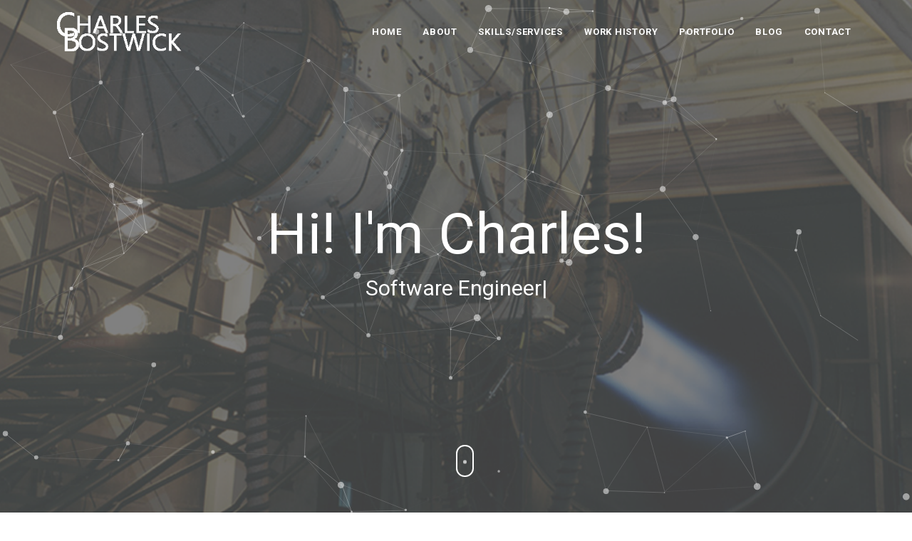

--- FILE ---
content_type: text/html
request_url: https://charlescbostwick.com/
body_size: 5348
content:
<!DOCTYPE html>
<html lang="en">

<head>
    <!-- ========== Meta Tags ========== -->
    <meta charset="utf-8">
    <meta http-equiv="X-UA-Compatible" content="IE=edge">
    <meta name="viewport" content="width=device-width, initial-scale=1">
    <meta name="description" content="Charles C. Bostwick - Personal Portfolio">

    <!-- ========== Page Title ========== -->
    <title>Charles C. Bostwick - Personal Portfolio</title>

    <!-- ========== Favicon Icon ========== -->
    <link rel="shortcut icon" href="assets/img/favicon.png" type="image/x-icon">

    <!-- ========== Start Stylesheet ========== -->
    <link href="assets/css/bootstrap.min.css" rel="stylesheet" />
    <link href="assets/css/font-awesome.min.css" rel="stylesheet" />
    <link href="assets/css/magnific-popup.css" rel="stylesheet" />
    <link href="assets/css/owl.carousel.min.css" rel="stylesheet" />
    <link href="assets/css/owl.theme.default.min.css" rel="stylesheet" />
    <link href="assets/css/animate.css" rel="stylesheet" />
    <link href="assets/css/bootsnav.css" rel="stylesheet" />
    <link href="style.css" rel="stylesheet">
    <link href="assets/css/responsive.css" rel="stylesheet" />
    <!-- ========== End Stylesheet ========== -->

    <!-- HTML5 shim and Respond.js for IE8 support of HTML5 elements and media queries -->
    <!-- WARNING: Respond.js doesn't work if you view the page via file:// -->
    <!--[if lt IE 9]>
      <script src="assets/js/html5/html5shiv.min.js"></script>
      <script src="assets/js/html5/respond.min.js"></script>
    <![endif]-->

    <!-- ========== Google Fonts ========== -->
    <link href="https://fonts.googleapis.com/css?family=Open+Sans" rel="stylesheet">
    <link href="https://fonts.googleapis.com/css?family=Roboto:400,500,700,900" rel="stylesheet">

</head>

<body>

    <!-- Preloader Start -->
    <div class="se-pre-con"></div>
    <!-- Preloader Ends -->

    <!-- Header 
    ============================================= -->
    <header>

        <!-- Start Navigation -->
        <nav class="navbar navbar-default navbar-fixed white no-background bootsnav">

            <div class="container">            

                <!-- Start Header Navigation -->
                <div class="navbar-header">
                    <button type="button" class="navbar-toggle" data-toggle="collapse" data-target="#navbar-menu">
                        <i class="fa fa-bars"></i>
                    </button>
                    <a class="navbar-brand" href="index.html">
                        <img src="assets/img/logo-light.png" class="logo logo-display" alt="Logo">
                        <img src="assets/img/logo.png" class="logo logo-scrolled" alt="Logo">
                    </a>
                </div>
                <!-- End Header Navigation -->

                <!-- Collect the nav links, forms, and other content for toggling -->
                <div class="collapse navbar-collapse" id="navbar-menu">
                    <ul class="nav navbar-nav navbar-right" data-in="fadeInDown" data-out="fadeOutUp">
                        <li>
                            <a class="smooth-menu" href="#home">Home</a>
                        </li>
                        <li>
                            <a class="smooth-menu" href="#about">About</a>
                        </li>
                        <li>
                            <a class="smooth-menu" href="#services">Skills/Services</a>
                        </li>
                        <li>
                            <a class="smooth-menu" href="#workhistory">Work History</a>
                        </li>
                        <li>
                            <a class="smooth-menu" href="#portfolio">Portfolio</a>
                        </li>
                        <li>
                            <a class="smooth-menu" href="#blog">Blog</a>
                        </li>
                        <li>
                            <a class="smooth-menu" href="#contact">Contact</a>
                        </li>
                    </ul>
                </div><!-- /.navbar-collapse -->
            </div>   

        </nav>
        <!-- End Navigation -->

    </header>
    <!-- End Header -->

    <!-- Start Banner 
    ============================================= -->
    <div id="home" class="welcome-banner bg-fixed shadow dark text-light" style="background-image: url(assets/img/2440x1578bgeng.png);">
        <div id="particles-js"></div>
        <div class="container">
            <div class="row">
                <div class="item-table">
                    <div class="item-cell">
                        <div class="col-md-8 col-md-offset-2">
                            <div class="welcome-content text-center">
                                <h1>Hi! I'm Charles!</h1>
                                <h2><span class="element"></span></h2>
                            </div>
                        </div>
                    </div>
                </div>
                <!-- Arrow Button -->
                <div class="arrow-down">
                    <a href="#about" class="smooth-menu">
                        <span class="dot"></span>
                    </a>
                </div>
            </div>
        </div>
    </div>
    <!-- End Banner -->


    <!-- Start About 
    ============================================= -->
    <div id="about" class="about-area default-padding">
        <div class="container">
            <div class="row">
                <div class="col-md-5 thumb">
                    <img src="assets/img/800x800me.png" alt="Author">
                </div>
                <div class="col-md-7 about-text">
                    <h2>Hello, I'm Charles!</h2>
                    <h4>Software Engineer, Problem Solver, and Cyber Security Professional from <span>America</span></h4>
                    <p>
                        with Aerospace Propulsion Systems, Python, and Infosec Experience | Active Clearance | Seeking opportunities to develop and contribute in Cybersecurity, Embedded, or Systems Engineering fields. Open to other unique opportunities as my skill set is very diverse. Please note, I am currently in the process of building and developing this portfolio site so there will be some placeholder text and images as I flesh out the content. Thanks!
                    </p>
                    <ul class="socials">
                        <li>
                            <a href="https://www.x.com/charlscbostwick"><i class="fa fa-twitter"></i></a>
                        </li>
                        <li>
                            <a href="https://www.github.com/charlescbostwick"><i class="fa fa-github"></i></a>
                        </li>
                        <li>
                            <a href="https://www.linkedin.com/in/charlescbostwick"><i class="fa fa-linkedin"></i></a>
                        </li>
                        <li>
                            <a href="/blog/"><i class="fa fa-blog"></i></a>
                        </li>
                    </ul>
                    <div class="button">
                        <a class="active" href="assets/CB_Resume.pdf">Download CV/Resume</a>
                        <a href="#contact">Hire Me</a>
                    </div>
                </div>
            </div>
        </div>
    </div>
    <!-- End About -->

    <!-- Start Services 
    ============================================= -->
    <div id="services" class="services-area bg-gray default-padding">
        <div class="container">
            <div class="row">
                <div class="col-md-12 title text-center">
                    <h2>Skills/Services</h2>
                </div>
            </div>
            <div class="row">
                <div class="services-items">
                    <div class="col-md-4 col-sm-6 equal-height">
                        <div class="item">
                            <i class="fa fa-desktop"></i>
                            <h4>Embedded Systems and Systems Engineering</h4>
                            <p>
                                Placeholder C++, Python, Arduino text.
                            </p>
                        </div>
                    </div>
                    <div class="col-md-4 col-sm-6 equal-height">
                        <div class="item">
                            <i class="fa fa-database"></i>
                            <h4>AI and ML Intergrations and Automation</h4>
                            <p>
                                Placeholder Python Automations, GPT API integrations and work flow automation, automated scheduling text.
                            </p>
                        </div>
                    </div>
                    <div class="col-md-4 col-sm-6 equal-height">
                        <div class="item">
                            <i class="fa fa-support"></i>
                            <h4>Cyber Security</h4>
                            <p>
                                Placeholder Intrusion Detection, Security Engineering, Firewalls text. 
                            </p>
                        </div>
                    </div>
                    <div class="col-md-4 col-sm-6 equal-height">
                        <div class="item">
                            <i class="fa fa-leaf"></i>
                            <h4>Green Coding</h4>
                            <p>
                                Green coding is about adapting environmentally sustainable computing practices to minimize the energy involved in processing lines of code and lowering overall energy consumption.
                            </p>
                        </div>
                    </div>
                    <div class="col-md-4 col-sm-6 equal-height">
                        <div class="item">
                            <i class="fa fa-bar-chart"></i>
                            <h4>Vulnerability Assessment and Design Basis Threat Analysis</h4>
                            <p>
                                Placeholder text. 
                            </p>
                        </div>
                    </div>
                    <div class="col-md-4 col-sm-6 equal-height">
                        <div class="item">
                            <i class="fa fa-code"></i>
                            <h4>DevOps/DevSecOps</h4>
                            <p>
                                Placeholder Ansible, Infrastructure as Code, Kubernettes, Docker text. 
                            </p>
                        </div>
                    </div>
                </div>
            </div>
        </div>
    </div>
    <!-- End Services -->

    <!-- Start Work History
    ============================================= -->
    <div id="workhistory" class="workhistory-area default-padding">
        <div class="container">
            <div class="row">
                <div class="col-md-12 title text-center">
                    <h2>Work History</h2>
                </div>
            </div>
            <div class="row">
                <div class="timeline">
                    <div class="entry">
                        <div class="title">
                            <h4>2005 - Present</h4>
                            <p>Non-commisioned Officer, United States Air Force</p>
                        </div>
                        <div class="content">
                            <h4>Aersopace Propulsion Technician/Security Mananger/Unit Deployment Mananger</h4>
                            <ul>
                                <li>Implements robust cybersecurity awareness training initiatives, ensuring the team's readiness to effectively identify and mitigate potential security threats.</li>
                                <li>Designed and conducted instructional classes on Introduction to AI, showcasing the transformative potential of ChatGPT and generative AI in enhancing Air Force operations.</li>
                                <li>Provides user provisioning, user control and permissions, asset tracking, reports/analysis, and data visualization for an Asset Management Suite and Relational Database System.</li>
                                <li>Oversaw the operation and technical analysis of various aerospace turbofan propulsion platforms, leveraging a dedicated test facility to ensure the highest precision and accuracy.</li>
                                <li>Employed advanced high-speed data acquisition systems for meticulous performance data analytics, enabling targeted troubleshooting and repair of complex propulsion anomalies.</li>
                                <li>Demonstrated exceptional problem-solving and critical thinking capabilities in the identification and resolution of system anomalies, thereby ensuring optimum performance and reliability.</li>
                            </ul>
                        </div>
                    </div>
                    <div class="entry">
                        <div class="title">
                            <h4>2022 - 2024</h4>
                            <p>Co-founder, Noble Crown Holdings LLC.</p>
                        </div>
                        <div class="content">
                            <h4>Software Engineer/Solutions Architect</h4>
                            <ul>
                                <li>Provides Social Media Marketing and Branding expertise, leveraging cloud-based solutions to bolster client online presence and ensure high availability. Improved client engagement rates by 15% quarter-over-quarter.</li>
                                <li>Serves as a proficient Fullstack Software Developer and Problem Solver, designing easy-to-use Asset Management Systems to enhance client-specific targeted marketing campaigns. </li>
                                <li>Leverages critical thinking and data analytics with machine learning algorithms to drive sales and improve monthly commission rates.</li>
                                <li>Utilizes business acumen to align technical solutions with organizational goals, facilitating collaborations between marketing teams and influencers to optimize output.</li>
                                <li>Oversees cloud infrastructure and offers AWS management services, optimizing client setups for scalability and cost-effectiveness. Reduced client cloud expenses while maintaining performance.</li>
                                <li>Engages in business partnerships and collaborations with major technology firms, including Anker, Nvidia, and Amazon.</li>
                            </ul>
                        </div>
                    </div>
                    <div class="entry">
                        <div class="title">
                            <h4>2005-2009</h4>
                            <p>VG Auction</p>
                        </div>
                        <div class="content">
                            <h4>Information Technology Assistant/Developer</h4>
                            <ul>
                                <li>VG Auction is an online auction platform and community for MMORPG virtual assets. The site hosted over $10 million in virtual assets monthly and grew to over 50,000 users. The business was acquired in 2010.</li> 
                                <li>Provided social media marketing to increase user engagement and attract new customers.</li>
                                <li>Utilized front-end web development to create an intuitive user interface and improve website performance.</li>
                                <li>Managed content to ensure consistent messaging and information accuracy.</li>
                            </ul>
                        </div>
                    </div>
                    <div class="entry">
                        <div class="title">
                            <h4>2018 - 2021</h4>
                            <p>Department of Defence Journal of Research and Engineering</p>
                        </div>
                        <div class="content">
                            <h4>Peer Reviewer</h4>
                            <ul>
                                <li>Placeholder text.</li>
                                <li>Placeholder text.</li>
                                <li>Placeholder text.</li>
                            </ul>
                        </div>
                    </div>
                    <div class="entry">
                        <div class="title">
                            <h4>2021 - 2023</h4>
                            <p>AFWERX, United States Air Force</p>
                        </div>
                        <div class="content">
                            <h4>SBIR/STTR Evaluator</h4>
                            <ul>
                                <li>Placeholder text.</li>
                                <li>Placeholder text.</li>
                                <li>Placeholder text.</li>
                            </ul>
                        </div>
                    </div>
                </div>
            </div>
        </div>
    </div>
    <!-- End workhistory -->

    <!-- Start Fun Factor 
    ============================================= -->
    <div class="fun-factor-area default-padding text-center bg-fixed shadow dark parallax parralax-shadow" data-parallax="scroll" style="background-image: url(source/assets/img/2440x1578bgeng2.png);">
        <div class="container">
            <div class="row">
                <div class="col-md-12">
                    <div class="col-md-3 col-sm-6 item">
                        <div class="fun-fact">
                            <i class="fa fa-code"></i>
                            <div class="timer" data-to="9001" data-speed="5000"></div>
                            <span class="medium">Lines of code</span>
                        </div>
                    </div>
                    <div class="col-md-3 col-sm-6 item">
                        <div class="fun-fact">
                            <i class="fa fa-smile-o"></i>
                            <div class="timer" data-to="4567" data-speed="5000"></div>
                            <span class="medium">Smiles</span>
                        </div>
                    </div>
                    <div class="col-md-3 col-sm-6 item">
                        <div class="fun-fact">
                            <i class="fa fa-clock-o"></i>
                            <div class="timer" data-to="8654" data-speed="5000"></div>
                            <span class="medium">Hours saved</span>
                        </div>
                    </div>
                    <div class="col-md-3 col-sm-6 item">
                        <div class="fun-fact">
                            <i class="fa fa-coffee"></i>
                            <div class="timer" data-to="2348" data-speed="5000"></div>
                            <span class="medium">Cups of Coffee</span>
                        </div>
                    </div>
                </div>
            </div>
        </div>
    </div>
    <!-- End Fun Factor -->

    <!-- Start Portfolio
    ============================================= -->
    <div id="portfolio" class="portfolio-area bg-gray default-padding">
        <div class="container">
            <div class="row">
                <div class="col-md-12 title text-center">
                    <h2>Recent Work/Projects</h2>
                </div>
            </div>
            <div class="row">
                <div class="col-md-12 portfolio-content">
                    <div class="item-mixitup-nav">
                        <ul class="mix-item-menu line-border text-center mb-20 mb-xs-0">
                            <li>
                                <a href="#" data-filter="*" class="current">All</a>
                            </li>
                            <li>
                                <a href="#" data-filter=".engineering">Engineering</a>
                            </li>
                            <li>
                                <a href="#" data-filter=".programming">Programming/Coding</a>
                            </li>
                            <li>
                                <a href="#" data-filter=".cybersecurity">Cyber Security</a>
                            </li>
                            <li>
                                <a href="#" data-filter=".homelab">Home Lab</a>
                            </li>
                            <li>
                                <a href="#" data-filter=".placeholder2">Placeholder2</a>
                            </li>
                        </ul>
                    </div>
                    <!-- End Mixitup Nav-->

                    <div class="row magnific-mix-gallery masonary">
                        <div class="portfolio-items">
                            <div class="pf-item col-md-4 col-sm-6 programming homelab">
                                <div class="item-inner">
                                    <img src="assets/img/800x800.png" alt="Thumb"/>
                                    <div class="overlay">
                                        <div class="view-list">
                                            <h5>Web Server</h5>
                                            <a href="assets/img/800x800.png" class="item popup-link"><i class="fa fa-eye"></i></a>
                                            <a href="#"><i class="fa fa-link"></i></a>
                                        </div>
                                    </div>           
                                </div>
                            </div>
                            <div class="pf-item col-md-4 col-sm-6 engineering programming">
                                <div class="item-inner">
                                    <img src="assets/img/800x800.png" alt="Thumb"/>
                                    <div class="overlay">
                                        <div class="view-list">
                                            <h5>Khydarin Neuralisk</h5>
                                            <a href="assets/img/800x800.png" class="item popup-link"><i class="fa fa-eye"></i></a>
                                            <a href="#"><i class="fa fa-link"></i></a>
                                        </div>
                                    </div>           
                                </div>
                            </div>
                            <div class="pf-item col-md-4 col-sm-6 engineering homelab">
                                <div class="item-inner">
                                    <img src="assets/img/800x800.png" alt="Thumb"/>
                                    <div class="overlay">
                                        <div class="view-list">
                                            <h5>3D Printers</h5>
                                            <a href="assets/img/800x800.png" class="item popup-link"><i class="fa fa-eye"></i></a>
                                            <a href="#"><i class="fa fa-link"></i></a>
                                        </div>
                                    </div>           
                                </div>
                            </div>
                            <div class="pf-item col-md-4 col-sm-6 homelab engineering">
                                <div class="item-inner">
                                    <img src="assets/img/800x800.png" alt="Thumb"/>
                                    <div class="overlay">
                                        <div class="view-list">
                                            <h5>Home Automation</h5>
                                            <a href="assets/img/800x800.png" class="item popup-link"><i class="fa fa-eye"></i></a>
                                            <a href="#"><i class="fa fa-link"></i></a>
                                        </div>
                                    </div>           
                                </div>
                            </div>
                            <div class="pf-item col-md-4 col-sm-6 engineering programming">
                                <div class="item-inner">
                                    <img src="assets/img/800x800.png" alt="Thumb"/>
                                    <div class="overlay">
                                        <div class="view-list">
                                            <h5>Engine Run Simulator</h5>
                                            <a href="assets/img/800x800.png" class="item popup-link"><i class="fa fa-eye"></i></a>
                                            <a href="#"><i class="fa fa-link"></i></a>
                                        </div>
                                    </div>           
                                </div>
                            </div>
                            <div class="pf-item col-md-4 col-sm-6 programming">
                                <div class="item-inner">
                                    <img src="assets/img/800x800.png" alt="Thumb"/>
                                    <div class="overlay">
                                        <div class="view-list">
                                            <h5>Streamer Stash</h5>
                                            <a href="assets/img/800x800.png" class="item popup-link"><i class="fa fa-eye"></i></a>
                                            <a href="#"><i class="fa fa-link"></i></a>
                                        </div>
                                    </div>           
                                </div>
                            </div>
                        </div>
                    </div>
                </div>
            </div>
        </div>
    </div>
    <!-- End Portfolio -->

    <!-- Start Testimonials 
    ============================================= -->
    <div class="testimonials-area default-padding text-light bg-fixed parallax parralax-shadow" data-parallax="scroll" style="background-image: url(assets/img/2440x1578bgeng3.png);">
        <div class="container">
            <div class="row">
                <div class="col-md-12 title text-center">
                    <h2>Education and Certificates</h2>
                </div>
            </div>
            <div class="row">
                <div class="col-md-12">
                    <div class="testimonial-items owl-carousel owl-theme arrow">
                        <div class="item">
                            <img src="assets/img/100x100umgc.png" alt="Author">
                            <p>
                                2024 
                            </p>
                            <h4>BASc Software Development and Security</h4>
                            <span>University of Maryland Global Campus</span>
                        </div>
                        <div class="item">
                            <img src="assets/img/100x100umgc.png" alt="Author">
                            <p>
                                2024
                            </p>
                            <h4>Certificate in Vulnerability Assessment.</h4>
                            <span>University of Maryland Global Campus</span>
                        </div>
                        <div class="item">
                            <img src="assets/img/100x100ccaf.png" alt="Author">
                            <p>
                                2013 
                            </p>
                            <h4>AAS Aerospace Maintenance Technology</h4>
                            <span>Community College of the Air Force</span>
                        </div>
                        <div class="item">
                            <img src="assets/img/100x100secp.png" alt="Author">
                            <p>
                                Inprogress (2024)  
                            </p>
                            <h4>Security+ certification (DoD 5570 IAT II/IAM I) </h4>
                            <span>CompTia</span>
                        </div>
                        <div class="item">
                            <img src="assets/img/100x100opm.png" alt="Author">
                            <p>
                                2022 
                            </p>
                            <h4>Security Clearance</h4>
                            <span>Department of Defence/Office of Personnel Management</span>
                        </div>
                    </div>
                </div>
            </div>
        </div>
    </div>
    <!-- End Testimonials -->

    <!-- Start Blog (embed blog posts?)
    ============================================= -->
    <div id="blog" class="blog-area default-padding">
        <div class="container">
            <div class="row">
                <div class="col-md-12 title text-center">
                    <h2>Blog Post</h2>
                </div>
            </div>
            <div class="row">
                <div class="blog-items">
                    <div class="col-md-4 item-box">
                        <div class="item">
                            <a href="#">
                                <img src="assets/img/800x400.png" alt="Thumbnail">
                            </a>
                            <div class="meta">
                                <ul>
                                    <li>
                                        <a href="#"><i class="fa fa-user"></i> Charles C. Bostwick</a>
                                    </li>
                                    <li>
                                        <i class="fa fa-clock-o"></i> Place holder Date
                                    </li>
                                </ul>
                            </div>
                            <h4>
                                <a href="#">Placehold title</a>
                            </h4>
                            <p>
                               Placeholder Text
                            </p>
                            <a class="read-more" href="#">Read more</a>
                        </div>
                    </div>
                    <div class="col-md-4 item-box">
                        <div class="item">
                            <a href="#">
                                <img src="assets/img/800x400.png" alt="Thumbnail">
                            </a>
                            <div class="meta">
                                <ul>
                                    <li>
                                        <a href="#"><i class="fa fa-user"></i> Charles C. Bostwick</a>
                                    </li>
                                    <li>
                                        <i class="fa fa-clock-o"></i>Place holder Date
                                    </li>
                                </ul>
                            </div>
                            <h4>
                                <a href="#">Placehold title</a>
                            </h4>
                            <p>
                                Placeholder Text
                            </p>
                            <a class="read-more" href="#">Read more</a>
                        </div>
                    </div>
                    <div class="col-md-4 item-box">
                        <div class="item">
                            <a href="#">
                                <img src="assets/img/800x400.png" alt="Thumbnail">
                            </a>
                            <div class="meta">
                                <ul>
                                    <li>
                                        <a href="#"><i class="fa fa-user"></i> Charles C. Bostwick</a>
                                    </li>
                                    <li>
                                        <i class="fa fa-clock-o"></i> Place holder Date
                                    </li>
                                </ul>
                            </div>
                            <h4>
                                <a href="#">Placehold title</a>
                            </h4>
                            <p>
                                Placeholder Text
                            </p>
                            <a class="read-more" href="#">Read more</a>
                        </div>
                    </div>
                </div>
            </div>
        </div>
    </div>
    <!-- End Blog -->

    <!-- Start Contact Form
    ============================================= -->
    <div id="contact" class="contact-form-area bg-gray default-padding text-light bg-fixed shadow dark parallax parralax-shadow" data-parallax="scroll" style="background-image: url(assets/img/2440x1578bgeng2.png);">
        <div class="container">
            <div class="row">
                <div class="col-md-12 title text-center">
                    <h2>Contact Me</h2>
                </div>
            </div>
            <div class="row">
                <div class="col-md-8 col-md-offset-2 text-center contact-form">
                    <form action="assets/mail/contact.php" method="POST" class="contact-form">
                        <div class="row">
                            <div class="col-md-12">
                                <div class="form-group">
                                    <input class="form-control" id="name" name="name" placeholder="Name" type="text">
                                    <span class="alert-error"></span>
                                </div>
                            </div>
                            <div class="col-md-12">
                                <div class="form-group">
                                    <input class="form-control" id="email" name="email" placeholder="Email*" type="email">
                                    <span class="alert-error"></span>
                                </div>
                            </div>
                            <div class="col-md-12">
                                <div class="form-group comments">
                                    <textarea class="form-control" id="comments" name="comments" placeholder="contact me placeholder*"></textarea>
                                </div>
                            </div>
                            <div class="col-md-12">
                                <button type="submit" name="submit" id="submit">
                                    Send Message <i class="fa fa-paper-plane"></i>
                                </button>
                            </div>
                            <!-- Alert Message -->
                            <div class="col-md-12">
                                <div id="message" class="alert-msg"></div>
                            </div>
                        </div>
                    </form>
                </div>
            </div>
        </div>
    </div>
    <!-- End Contact Form -->

    <!-- Start Contact Info
    ============================================= -->
    <div class="contact-info-area default-padding text-center">
        <div class="container">
            <div class="row">
                <div class="col-md-4 item">
                    <i class="fa fa-map-marker"></i>
                    <h4>location</h4>
                    <p>
                       RAF Lakenheath <br>
                       United Kingdom
                    </p>
                </div>
                <div class="col-md-4 item">
                    <i class="fa fa-envelope-o"></i>
                    <h4>Email</h4>
                    <p>
                       contact@charlescbostwick.com
                    </p>
                </div>
            </div>
        </div>
    </div>
    <!-- End Contact Info -->

    <!-- Start Footer
    ============================================= -->
    <footer class="text-center">
        <div class="container">
            <div class="row">
                <div class="col-md-12 footer-social">
                    <ul>
                        <li class="linkedin">
                            <a href="https://www.linkedin.com/in/charlescbostwick">LinkedIn</a>
                        </li>
                        <li class="twitter">
                            <a href="https://www.twitter.com/charlscbostwick">Twitter/X</a>
                        </li>
                        <li class="github">
                            <a href="https://www.github.com/charlescbostwick">GitHub</a>
                        </li>
                        <li class="blog">
                            <a href="https://medium.com/@charlescbostwick">Medium/Blog</a>
                        </li>
                    </ul>
                </div>
                <div class="col-md-12 copyright-text">
                    <p>&copy; 2023 Charles C.Bostwick.</i></p>
                </div>
            </div>
        </div>
    </footer>
    <!-- End Footer -->

    <!-- jQuery Frameworks
    ============================================= -->
    <script src="assets/js/jquery-1.12.4.min.js"></script>
    <script src="assets/js/bootstrap.min.js"></script>
    <script src="assets/js/equal-height.min.js"></script>
    <script src="assets/js/jaliswall.js"></script>
    <script src="assets/js/jquery.appear.js"></script>
    <script src="assets/js/jquery.easing.min.js"></script>
    <script src="assets/js/jquery.magnific-popup.min.js"></script>
    <script src="assets/js/modernizr.custom.13711.js"></script>
    <script src="assets/js/owl.carousel.min.js"></script>
    <script src="assets/js/particles.min.js"></script>
    <script src="assets/js/wow.min.js"></script>
    <script src="assets/js/YTPlayer.min.js"></script>
    <script src="assets/js/isotope.pkgd.min.js"></script>
    <script src="assets/js/count-to.js"></script>
    <script src="assets/js/typed.js"></script>
    <script src="assets/js/bootsnav.js"></script>
    <script src="assets/js/main.js"></script>

</body>
</html>

--- FILE ---
content_type: text/css
request_url: https://charlescbostwick.com/assets/css/bootsnav.css
body_size: 5577
content:
/* * Navbar Main Css * v1.0 */
 nav.bootsnav .dropdown.megamenu-fw {
     position: static 
}
 nav.bootsnav .container {
     position: relative 
}
 nav.bootsnav .megamenu-fw .dropdown-menu {
     left: auto 
}
 nav.bootsnav .megamenu-content {
     padding: 15px;
     width: 100% !important 
}
 nav.bootsnav .megamenu-content .title {
     color: #6f6f6f;
     font-weight: 600;
     margin-top: 0;
     text-transform: uppercase;
}
 nav.bootsnav .dropdown.megamenu-fw .dropdown-menu {
     left: 0;
     right: 0 
}
/* Navbar Default */
 nav.navbar .navbar-brand {
     height: auto !important;
}
 .navbar-default.navbar.navbar-sidebar.bg-dark .social-share {
     padding: 0 30px;
}
 nav.bootsnav.navbar-sidebar.bg-dark ul.nav li.dropdown ul.dropdown-menu li a, nav.bootsnav.navbar-sidebar.bg-dark ul.nav li.dropdown a, nav.bootsnav.navbar-sidebar.bg-dark ul.nav li.dropdown h6 {
     color: #cccccc ;
}
 .attr-nav ul.cart-list li.total a {
     background: #0088cc;
    /* Old browsers */
     background: -moz-linear-gradient(top, #0088cc 0%, #00eaea 100%);
    /* FF3.6-15 */
     background: -webkit-linear-gradient(top, #0088cc 0%,#00eaea 100%);
    /* Chrome10-25,Safari5.1-6 */
     background: linear-gradient(to bottom, #0088cc 0%,#00eaea 100%);
    /* W3C, IE10+, FF16+, Chrome26+, Opera12+, Safari7+ */
     border-radius: 50px;
     -webkit-border-radius: 50px;
     -moz-border-radius: 50px;
     -ms-border-radius: 50px;
     color: #ffffff !important;
     display: inline-block;
     font-family: "Work Sans",sans-serif;
     font-weight: 600 !important;
     padding: 12px 15px;
}
 nav.navbar.bootsnav {
     background-color: #fff;
     border-radius: 0;
     border: none;
     box-shadow: 0 8px 25px 0 rgba(0, 0, 0, 0.04);
     -moz-box-shadow: 0 8px 25px 0 rgba(0, 0, 0, 0.04);
     -webkit-box-shadow: 0 8px 25px 0 rgba(0, 0, 0, 0.04);
     -o-box-shadow: 0 8px 25px 0 rgba(0, 0, 0, 0.04);
     margin: 0;
}
 nav.bg-dark.navbar.bootsnav {
     background-color: #060c17;
     border: medium none !important;
     margin: 0;
}
 nav.navbar.bootsnav ul.nav > li > a {
     color: #6f6f6f;
     background-color: transparent !important;
     text-transform: uppercase;
}
 nav.navbar.bootsnav.bg-dark ul.nav > li > a {
     color: #ffffff;
}
 nav.navbar.bootsnav ul.nav li.megamenu-fw > a:hover, nav.navbar.bootsnav ul.nav li.megamenu-fw > a:focus, nav.navbar.bootsnav ul.nav li.active > a:hover, nav.navbar.bootsnav ul.nav li.active > a:focus, nav.navbar.bootsnav ul.nav li.active > a {
     background-color: transparent 
}
 nav.navbar.bootsnav .navbar-toggle {
     background-color: transparent !important;
     border: none;
     padding: 0;
     font-size: 18px;
     position: relative;
     top: 5px 
}
 nav.navbar.bootsnav ul.nav .dropdown-menu .dropdown-menu {
     top: 0;
     left: 100% 
}
 nav.navbar.bootsnav ul.nav ul.dropdown-menu > li > a {
     white-space: normal 
}
 ul.menu-col {
     padding: 0;
     margin: 0;
     list-style: none 
}
 ul.menu-col li a {
     color: #6f6f6f 
}
 ul.menu-col li a:hover, ul.menu-col li a:focus {
     text-decoration: none 
}
 #navbar-menu {
     -webkit-animation-duration: .3s;
     animation-duration: .3s 
}
 nav.bootsnav.navbar-full {
     padding-bottom: 10px;
     padding-top: 10px 
}
 nav.bootsnav.navbar-full .navbar-header {
     display: block;
     width: 100% 
}
 nav.bootsnav.navbar-full .navbar-toggle {
     display: inline-block;
     margin-right: 0;
     position: relative;
     top: 20px;
     font-size: 24px;
     -webkit-transition: all 1s ease-in-out;
     -moz-transition: all 1s ease-in-out;
     -o-transition: all 1s ease-in-out;
     -ms-transition: all 1s ease-in-out;
     transition: all 1s ease-in-out 
}
 nav.bootsnav.navbar-full .navbar-collapse {
     position: fixed;
     width: 100%;
     height: 100% !important;
     top: 0;
     left: 0;
     padding: 0;
     display: none !important;
     z-index: 9 
}
 nav.bootsnav.navbar-full .navbar-collapse.in {
     display: block !important 
}
 nav.bootsnav.navbar-full .navbar-collapse .nav-full {
     overflow: auto 
}
 nav.bootsnav.navbar-full .navbar-collapse .wrap-full-menu {
     display: table-cell;
     vertical-align: middle;
     background-color: #fff;
     overflow: auto 
}
 nav.bootsnav.navbar-full .navbar-collapse .nav-full::-webkit-scrollbar {
     width: 0 
}
 nav.bootsnav.navbar-full .navbar-collapse .nav-full::-moz-scrollbar {
     width: 0 
}
 nav.bootsnav.navbar-full .navbar-collapse .nav-full::-ms-scrollbar {
     width: 0 
}
 nav.bootsnav.navbar-full .navbar-collapse .nav-full::-o-scrollbar {
     width: 0 
}
 nav.bootsnav.navbar-full .navbar-collapse ul.nav {
     display: block;
     width: 100%;
     overflow: auto 
}
 nav.bootsnav.navbar-full .navbar-collapse ul.nav a:hover, nav.bootsnav.navbar-full .navbar-collapse ul.nav a:focus, nav.bootsnav.navbar-full .navbar-collapse ul.nav a {
     background-color: transparent 
}
 nav.bootsnav.navbar-full .navbar-collapse ul.nav > li {
     float: none;
     display: block;
     text-align: center 
}
 nav.bootsnav.navbar-full .navbar-collapse ul.nav > li > a {
     display: table;
     margin: auto;
     text-transform: uppercase;
     font-weight: bold;
     letter-spacing: normal;
     font-size: 14px;
     padding: 15px 15px 
}
 nav.bootsnav.navbar-full .navbar-collapse ul.nav > li > a:hover {
     letter-spacing: 7px 
}
 nav.bootsnav.navbar-full .navbar-collapse ul.nav > li.close-full-menu > a:hover {
     letter-spacing: normal 
}
 li.close-full-menu > a {
     padding-top: 0px !important;
     padding-bottom: 0px !important 
}
 li.close-full-menu > a i {
     font-size: 32px 
}
 li.close-full-menu {
     padding-top: 30px !important;
     padding-bottom: 30px !important 
}
 .attr-nav {
     float: right;
     display: inline-block;
     margin-left: 13px;
     margin-right: -15px 
}
 .attr-nav > ul {
     padding: 0;
     margin: 0 0 -17px 0;
     list-style: none;
     display: inline-block 
}
 .attr-nav > ul li.dropdown ul.dropdown-menu {
     margin-top: 0;
     border-top: 3px solid #0088cc !important;
}
 .attr-nav > ul > li {
     float: left;
     display: block 
}
 .attr-nav > ul > li > a {
     color: #333333;
     display: block;
     padding: 28px 15px;
     position: relative 
}
 .attr-nav > ul > li > a span.badge {
     height: 20px;
     line-height: 20px;
     margin-top: -15px;
     padding: 0;
     position: absolute;
     right: 5px;
     text-align: center;
     top: 43%;
     width: 20px;
     background-color: #0088cc;
}
 .attr-nav > ul > li.dropdown ul.dropdown-menu {
     -moz-border-radius: 0px;
     -webkit-border-radius: 0px;
     -o-border-radius: 0px;
     border-radius: 0px;
     -moz-box-shadow: 0px 0px 0px;
     -webkit-box-shadow: 0px 0px 0px;
     -o-box-shadow: 0px 0px 0px;
     box-shadow: 0px 0px 0px;
     border: solid 1px #e0e0e0 
}
 ul.cart-list {
     padding: 0 !important;
     width: 250px !important 
}
 ul.cart-list > li {
     position: relative;
     border-bottom: solid 1px #efefef;
     padding: 15px 15px 23px 15px !important 
}
 ul.cart-list > li > a.photo {
     padding: 0 !important;
     margin-right: 15px;
     float: left;
     display: block;
     width: 50px;
     height: 50px;
     left: 15px;
     top: 15px 
}
 ul.cart-list > li img {
     border: medium none;
     height: 50px;
     padding: 0;
     width: 50px;
}
 ul.cart-list > li > h6 {
     margin: 0 
}
 ul.cart-list > li > h6 > a.photo {
     padding: 0 !important;
     display: block 
}
 ul.cart-list > li > p {
     margin-bottom: 0 
}
 ul.cart-list > li.total {
     background-color: #f5f5f5;
     padding-bottom: 15px !important 
}
 ul.cart-list > li.total > .btn {
     display: inline-block;
     border: none !important;
     height: auto !important 
}
 ul.cart-list > li .price {
     font-family: "PT Sans",sans-serif;
     font-weight: bold 
}
 ul.cart-list > li .price:hover {
     box-shadow: inherit 
}
 ul.cart-list > li.total > span {
     padding-top: 8px 
}
 .navbar.bg-dark .top-search {
     background: #0088cc none repeat scroll 0 0;
}
 .top-search {
     background-color: #060c17;
     padding: 10px 0;
     display: none 
}
 .top-search input.form-control {
     background-color: transparent;
     border: none;
     -moz-box-shadow: 0px 0px 0px;
     -webkit-box-shadow: 0px 0px 0px;
     -o-box-shadow: 0px 0px 0px;
     box-shadow: 0px 0px 0px;
     color: #fff;
     height: 40px;
     padding: 0 15px;
     border: none !important 
}
 .top-search .input-group-addon {
     background-color: transparent;
     border: none;
     color: #fff;
     padding-left: 0;
     padding-right: 0 
}
 .top-search .input-group-addon.close-search {
     cursor: pointer 
}
 body {
     -webkit-transition: all 0.3s ease-in-out;
     -moz-transition: all 0.3s ease-in-out;
     -o-transition: all 0.3s ease-in-out;
     -ms-transition: all 0.3s ease-in-out;
     transition: all 0.3s ease-in-out 
}
 body.on-side {
     margin-left: -280px 
}
 .side {
     position: fixed;
     overflow-y: auto;
     top: 0;
     right: -280px;
     width: 280px;
     padding: 25px 30px;
     height: 100%;
     display: block;
     background-color: #222;
     -webkit-transition: all 0.3s ease-in-out;
     -moz-transition: all 0.3s ease-in-out;
     -o-transition: all 0.3s ease-in-out;
     -ms-transition: all 0.3s ease-in-out;
     transition: all 0.3s ease-in-out;
     z-index: 9 
}
 .side.on {
     right: 0 
}
 .side .close-side {
     float: right;
     color: #fff;
     position: relative;
     z-index: 2;
     font-size: 16px 
}
 .side .widget {
     position: relative;
     z-index: 1;
     margin-bottom: 25px 
}
 .side .widget .title {
     color: #fff;
     margin-bottom: 15px;
     font-weight: bold 
}
 .side .widget ul.link {
     padding: 0;
     margin: 0;
     list-style: none 
}
 .side .widget p {
     color: #9f9f9f 
}
 .side .widget ul.link li a {
     color: #0088cc;
     display: block;
     font-weight: bold;
     letter-spacing: 1px;
     padding: 5px 0;
     text-transform: uppercase 
}
 .side .widget ul.link li a:focus, .side .widget ul.link li a:hover {
     color: #fff;
     text-decoration: none 
}
 nav.navbar.bootsnav .share {
     padding: 0 30px;
     margin-bottom: 30px 
}
 nav.navbar.bootsnav .share ul {
     display: inline-block;
     padding: 0;
     margin: 0 0 -7px 0;
     list-style: none 
}
 nav.navbar.bootsnav .share ul > li {
     float: left;
     display: block;
     margin-right: 5px 
}
 nav.navbar.bootsnav .share ul > li > a {
     border-radius: 3px;
     display: inline-block;
     margin-right: 20px;
     text-align: center;
     vertical-align: middle;
}
 nav.navbar.bootsnav .share.dark ul > li > a {
     background-color: #0088cc;
     color: #ffffff 
}
 nav.navbar.bootsnav .share ul > li > a:hover {
     color: #0088cc;
}
 nav.navbar.bootsnav.navbar-fixed {
     display: block;
     position: fixed;
     width: 100%;
     z-index: 100;
     box-shadow: 0 8px 25px 0 rgba(0, 0, 0, 0.04);
     -moz-box-shadow: 0 8px 25px 0 rgba(0, 0, 0, 0.04);
     -webkit-box-shadow: 0 8px 25px 0 rgba(0, 0, 0, 0.04);
     -o-box-shadow: 0 8px 25px 0 rgba(0, 0, 0, 0.04);
     top: 0;
}
 nav.navbar.bootsnav.navbar-fixed.nav-box.no-background {
     background: #ffffff none repeat scroll 0 0;
     top: 50px;
     width: auto;
     left: auto;
}
 nav.navbar.bootsnav.navbar-fixed.nav-box.no-background ul.nav > li > a, nav.navbar.bootsnav.navbar-fixed.nav-box.no-background .attr-nav > ul > li > a {
     color: #333333;
}
 nav.navbar.bootsnav.navbar-fixed.nav-box {
     left: 0;
     top: 0;
     width: 100%;
}
 nav.navbar.bootsnav.navbar-fixed.no-background {
     display: block;
     position: fixed;
     width: 100%;
     z-index: 100;
     box-shadow: 0 0 0;
     -moz-box-shadow: 0 0 0;
     -webkit-box-shadow: 0 0 0;
     -o-box-shadow: 0 0 0 
}
 nav.navbar.bootsnav {
     z-index: 100 
}
 .wrap-sticky {
     position: relative;
     -webkit-transition: all 0.3s ease-in-out;
     -moz-transition: all 0.3s ease-in-out;
     -o-transition: all 0.3s ease-in-out;
     -ms-transition: all 0.3s ease-in-out;
     transition: all 0.3s ease-in-out 
}
 .wrap-sticky nav.navbar.bootsnav {
     position: absolute;
     width: 100%;
     left: 0;
     top: 0;
     margin: 0;
}
 .wrap-sticky nav.navbar.bootsnav.sticked {
     position: fixed;
     -webkit-transition: all 0.2s ease-in-out;
     -moz-transition: all 0.2s ease-in-out;
     -o-transition: all 0.2s ease-in-out;
     -ms-transition: all 0.2s ease-in-out;
     transition: all 0.2s ease-in-out;
     top: 0;
}
 body.on-side .wrap-sticky nav.navbar.bootsnav.sticked {
     left: -280px 
}
 @media (min-width: 1024px) and (max-width: 1400px) {
     body.wrap-nav-sidebar .wrapper .container {
         width: 100%;
         padding-left: 30px;
         padding-right: 30px 
    }
}
 @media (min-width: 1024px) {
     nav.navbar.bootsnav ul.nav .dropdown-menu .dropdown-menu {
         margin-top: -2px 
    }
     nav.navbar.bootsnav ul.nav.navbar-right .dropdown-left .dropdown-menu .dropdown-menu {
         left: -200px 
    }
     nav.navbar.bootsnav ul.nav.navbar-right .dropdown-menu {
         right: auto;
         border-top: 3px solid #0088cc;
    }
     nav.navbar.bootsnav ul.nav.navbar-left .dropdown-menu {
         border-top: 3px solid #0088cc;
    }
     nav.navbar.bootsnav ul.nav.navbar-right .dropdown-left .dropdown-menu {
         right: 0;
         left: auto 
    }
     nav.navbar.bootsnav ul.nav > li > a {
         font-size: 13px;
         font-weight: 600;
         letter-spacing: 0.06em;
         padding: 35px 15px;
         text-transform: uppercase;
    }
    nav.navbar.bootsnav ul.nav > li.active > a {
      color: #298ef6;
    }
     nav.navbar.bootsnav ul.nav > li > a:hover {
         color: #0088cc;
    }
     nav.op-nav.bootsnav ul.nav.navbar-nav li a {
         text-transform: uppercase 
    }
     .social-links.sl-default a {
         border: 1px solid #ffffff;
         color: #ffffff;
         display: inline-block;
         float: left;
         height: 30px;
         line-height: 30px;
         margin-bottom: 5px;
         margin-right: 5px;
         text-align: center;
         width: 30px 
    }
    /* nav.navbar.bootsnav ul.nav > li.dropdown > a.dropdown-toggle:after {
         font-family: 'FontAwesome';
         content: "\f107";
         margin-left: 5px;
         margin-top: 2px 
    }
     */
     nav.navbar.bootsnav li.dropdown ul.dropdown-menu {
         background: #fff none repeat scroll 0 0;
         border: 1px solid transparent;
         border-radius: 2px;
         box-shadow: 0 5px 50px 0 rgba(0, 0, 0, 0.15);
         padding: 0;
         width: 200px;
    }
     nav.navbar.bootsnav li.dropdown ul.dropdown-menu > li a:hover, nav.navbar.bootsnav li.dropdown ul.dropdown-menu > li a:hover {
         background-color: transparent 
    }
     nav.navbar.bootsnav li.dropdown ul.dropdown-menu > li > a {
         padding: 12px 15px;
         border-bottom: solid 1px #f5f5f5;
         color: #6f6f6f;
         font-weight: 500;
         font-size: 12px;
         text-transform: uppercase;
    }
     nav.navbar.bootsnav li.dropdown ul.dropdown-menu > li:last-child > a {
         border-bottom: none 
    }
     nav.navbar.bootsnav ul.navbar-right li.dropdown ul.dropdown-menu li a {
         border-bottom: medium none;
         color: #6f6f6f;
         display: block;
         font-size: 12px;
         margin-bottom: 0;
         padding: 12px 15px;
         text-align: left;
         text-transform: uppercase;
         width: 100%;
         font-weight: 500;
    }
     nav.navbar.bootsnav ul.navbar-right li.dropdown ul.dropdown-menu li a:hover {
         color: #0088cc;
    }
     nav.navbar.bootsnav ul.navbar-left li.dropdown ul.dropdown-menu li a:hover {
         color: #0088cc;
    }
     nav.navbar.bootsnav ul.navbar-right li.dropdown.dropdown-left ul.dropdown-menu li a {
         text-align: right 
    }
     nav.navbar.bootsnav li.dropdown ul.dropdown-menu li.dropdown > a.dropdown-toggle:before {
         font-family: 'FontAwesome';
         float: right;
         content: "\f105";
         margin-top: 0 
    }
     nav.navbar.bootsnav ul.navbar-right li.dropdown ul.dropdown-menu li.dropdown > a.dropdown-toggle:before {
         font-family: 'FontAwesome';
         float: right;
         content: "\f105";
         margin-top: 0 
    }
     nav.navbar.bootsnav ul.navbar-right li.dropdown.dropdown-left ul.dropdown-menu li.dropdown > a.dropdown-toggle:before {
         font-family: 'FontAwesome';
         float: left;
         content: "\f104";
         margin-top: 0 
    }
     nav.navbar.bootsnav li.dropdown ul.dropdown-menu ul.dropdown-menu {
         top: -1px 
    }
     nav.navbar.bootsnav ul.dropdown-menu.megamenu-content {
         padding: 0 15px !important 
    }
     nav.navbar.bootsnav ul.dropdown-menu.megamenu-content > li {
         padding: 25px 0 20px 
    }
     nav.navbar.bootsnav ul.dropdown-menu.megamenu-content.tabbed {
         padding: 0 
    }
     nav.navbar.bootsnav ul.dropdown-menu.megamenu-content.tabbed > li {
         padding: 0 
    }
     nav.navbar.bootsnav ul.dropdown-menu.megamenu-content .col-menu {
         padding: 0 30px;
         margin: 0 -0.5px;
         border-left: solid 1px #f0f0f0;
         border-right: solid 1px #f0f0f0 
    }
     nav.navbar.bootsnav ul.dropdown-menu.megamenu-content .col-menu:first-child {
         border-left: none 
    }
     nav.navbar.bootsnav ul.dropdown-menu.megamenu-content .col-menu:last-child {
         border-right: none 
    }
     nav.navbar.bootsnav ul.dropdown-menu.megamenu-content .content {
         display: none 
    }
     nav.navbar.bootsnav ul.dropdown-menu.megamenu-content .content ul.menu-col li a {
         border-bottom: medium none;
         color: #6f6f6f;
         display: block;
         font-size: 12px;
         margin-bottom: 0;
         padding: 8px 0;
         text-align: left;
         text-transform: uppercase;
         width: 100%;
         font-weight: 500;
    }
     nav.navbar.bootsnav ul.dropdown-menu.megamenu-content .content ul.menu-col li a:hover {
         padding-left: 10px;
    }
     nav.navbar.bootsnav ul.dropdown-menu.megamenu-content .content ul.menu-col li a:hover {
         color: #0088cc;
    }
     nav.navbar.bootsnav.on ul.dropdown-menu.megamenu-content .content {
         display: block !important;
         height: auto !important 
    }
     nav.navbar.bootsnav.no-background {
         background-color: transparent;
         border: none 
    }
     nav.navbar.bootsnav.navbar-transparent .attr-nav {
         padding-left: 15px;
         margin-left: 30px 
    }
     nav.navbar.bootsnav.navbar-transparent.white {
         background-color: rgba(255, 255, 255, 0.3);
         border-bottom: solid 1px #bbb 
    }
     nav.navbar.navbar-inverse.bootsnav.navbar-transparent.dark, nav.navbar.bootsnav.navbar-transparent.dark {
         background-color: rgba(0, 0, 0, 0.3);
         border-bottom: solid 1px #555 
    }
     nav.navbar.bootsnav.navbar-transparent.white .attr-nav {
         border-left: solid 1px #bbb 
    }
     nav.navbar.navbar-inverse.bootsnav.navbar-transparent.dark .attr-nav, nav.navbar.bootsnav.navbar-transparent.dark .attr-nav {
         border-left: solid 1px #555 
    }
     nav.navbar.bootsnav.no-background.white .attr-nav > ul > li > a, nav.navbar.bootsnav.navbar-transparent.white .attr-nav > ul > li > a, nav.navbar.bootsnav.navbar-transparent.white ul.nav > li > a, nav.navbar.bootsnav.no-background.white ul.nav > li > a {
         color: #fff 
    }
     nav.navbar.bootsnav.navbar-transparent.dark .attr-nav > ul > li > a, nav.navbar.bootsnav.navbar-transparent.dark ul.nav > li > a {
         color: #eee 
    }
     nav.navbar.bootsnav.navbar-fixed.navbar-transparent .logo-scrolled, nav.navbar.bootsnav.navbar-fixed.no-background .logo-scrolled {
         display: none 
    }
     nav.navbar.bootsnav.navbar-fixed.navbar-transparent .logo-display, nav.navbar.bootsnav.navbar-fixed.no-background .logo-display {
         display: block 
    }
     nav.navbar.bootsnav.navbar-fixed .logo-display {
         display: none 
    }
     nav.navbar.bootsnav.navbar-fixed .logo-scrolled {
         display: block 
    }
     .attr-nav > ul > li.dropdown ul.dropdown-menu {
         margin-top: 0;
         margin-left: 55px;
         width: 250px;
         left: -250px 
    }
     nav.navbar.bootsnav.menu-center .container {
         position: relative 
    }
     nav.navbar.bootsnav.menu-center ul.nav.navbar-center {
         float: none;
         margin: 0 auto;
         display: table;
         table-layout: fixed 
    }
     nav.navbar.bootsnav.menu-center .navbar-header, nav.navbar.bootsnav.menu-center .attr-nav {
         position: absolute 
    }
     nav.navbar.bootsnav.menu-center .attr-nav {
         right: 15px 
    }
     nav.bootsnav.navbar-brand-top .navbar-header {
         display: block;
         width: 100%;
         text-align: center 
    }
     nav.bootsnav.navbar-brand-top ul.nav > li.dropdown > ul.dropdown-menu {
         margin-top: 0px 
    }
     nav.bootsnav.navbar-brand-top ul.nav > li.dropdown.megamenu-fw > ul.dropdown-menu {
         margin-top: 0 
    }
     nav.bootsnav.navbar-brand-top .navbar-header .navbar-brand {
         display: inline-block;
         float: none;
         margin: 0 
    }
     nav.bootsnav.navbar-brand-top .navbar-collapse {
         text-align: center 
    }
     nav.bootsnav.navbar-brand-top ul.nav {
         display: inline-block;
         float: none;
         margin: 0 0 -5px 0 
    }
     nav.bootsnav.brand-center .navbar-header {
         display: block;
         width: 100%;
         position: absolute;
         text-align: center;
         top: 0;
         left: 0 
    }
     nav.bootsnav.brand-center .navbar-brand {
         display: inline-block;
         float: none 
    }
     nav.bootsnav.brand-center.center-side .navbar-brand {
         display: inline-block;
         float: none;
         padding: 15px 0 
    }
     nav.bootsnav.brand-center .navbar-collapse {
         text-align: center;
         display: inline-block;
         padding-left: 0;
         padding-right: 0 
    }
     nav.bootsnav.brand-center ul.nav > li.dropdown > ul.dropdown-menu {
         margin-top: 0px 
    }
     nav.bootsnav.brand-center ul.nav > li.dropdown.megamenu-fw > ul.dropdown-menu {
         margin-top: 0 
    }
     nav.bootsnav.brand-center .navbar-collapse .col-half {
         width: 50%;
         float: left;
         display: block 
    }
     nav.bootsnav.brand-center .navbar-collapse .col-half.left {
         text-align: right;
         padding-right: 100px 
    }
     nav.bootsnav.brand-center .navbar-collapse .col-half.right {
         text-align: left;
         padding-left: 100px 
    }
     nav.bootsnav.brand-center ul.nav {
         float: none !important;
         margin-bottom: -5px !important;
         display: inline-block !important 
    }
     nav.bootsnav.brand-center ul.nav.navbar-right {
         margin: 0 
    }
     nav.bootsnav.brand-center.center-side .navbar-collapse .col-half.left {
         text-align: left;
         padding-right: 100px 
    }
     nav.bootsnav.brand-center.center-side .navbar-collapse .col-half.right {
         text-align: right;
         padding-left: 100px 
    }
     body.wrap-nav-sidebar .wrapper {
         padding-left: 260px;
         overflow-x: hidden 
    }
     nav.bootsnav.navbar-sidebar {
         position: fixed;
         width: 260px;
         overflow: hidden;
         left: 0;
         padding: 0 0 0 0 !important;
         background: #fff;
         -moz-box-shadow: 1px 0px 1px 0px #eee;
         -webkit-box-shadow: 1px 0px 1px 0px #eee;
         -o-box-shadow: 1px 0px 1px 0px #eee;
         box-shadow: 1px 0px 1px 0px #eee 
    }
     nav.bootsnav.navbar-sidebar.bg-dark {
         background: #fff none repeat scroll 0 0;
         -moz-box-shadow: 1px 0 6px 0 #040914;
         -webkit-box-shadow: 1px 0 6px 0 #040914;
         -o-box-shadow: 1px 0 6px 0 #040914;
         box-shadow: 1px 0 6px 0 #040914;
         left: 0;
         overflow: hidden;
         padding: 0 !important;
         position: fixed;
         width: 260px;
    }
     nav.bootsnav.navbar-sidebar.bg-dark {
         background-color: #060c17;
    }
     nav.bootsnav.navbar-sidebar .scroller {
         width: 280px;
         overflow-y: auto;
         overflow-x: hidden 
    }
     nav.bootsnav.navbar-sidebar .container-fluid, nav.bootsnav.navbar-sidebar .container {
         padding: 0 !important 
    }
     nav.bootsnav.navbar-sidebar .navbar-header {
         float: none;
         display: block;
         width: 260px;
         padding: 10px 15px;
         margin: 10px 0 0 0 !important 
    }
     nav.bootsnav.navbar-sidebar .navbar-collapse {
         padding: 0 !important;
         width: 260px 
    }
     nav.bootsnav.navbar-sidebar ul.nav {
         float: none;
         display: block;
         width: 100%;
         padding: 0 15px !important;
         margin: 0 0 30px 0 
    }
     nav.bootsnav.navbar-sidebar ul.nav li {
         float: none !important 
    }
     nav.bootsnav.navbar-sidebar ul.nav > li {
         border-bottom: 1px solid #eeeeee;
    }
     nav.bootsnav.navbar-sidebar.bg-dark ul.nav > li {
         border-bottom: 1px solid #0f1a20;
    }
     nav.bootsnav.navbar-sidebar ul.nav > li > a {
         padding: 10px 15px;
    }
     nav.bootsnav.navbar-sidebar.bg-dark ul.nav > li > a {
         color: #ffffff;
    }
     nav.bootsnav.navbar-sidebar ul.nav > li > a:hover {
         color: #0088cc;
    }
     nav.bootsnav.navbar-sidebar ul.nav > li.dropdown > a:after {
         float: right 
    }
     nav.bootsnav.navbar-sidebar ul.nav li.dropdown ul.dropdown-menu {
         left: 100%;
         top: 0;
         position: relative !important;
         left: 0 !important;
         width: 100% !important;
         height: auto !important;
         background-color: transparent;
         border: none !important;
         padding: 0;
         -moz-box-shadow: 0px 0px 0px;
         -webkit-box-shadow: 0px 0px 0px;
         -o-box-shadow: 0px 0px 0px;
         box-shadow: 0px 0px 0px 
    }
     nav.bootsnav.navbar-sidebar ul.nav .megamenu-content .col-menu {
         border: none !important 
    }
     nav.bootsnav.navbar-sidebar ul.nav > li.dropdown > ul.dropdown-menu {
         margin-bottom: 15px 
    }
     nav.bootsnav.navbar-sidebar ul.nav li.dropdown ul.dropdown-menu {
         padding-left: 15px;
         float: none;
         margin-bottom: 0 
    }
     nav.bootsnav.navbar-sidebar ul.nav li.dropdown ul.dropdown-menu li a {
         padding: 10px 15px;
         color: #333333;
         border: none 
    }
     nav.bootsnav.navbar-sidebar ul.nav li.dropdown ul.dropdown-menu ul.dropdown-menu {
         padding-left: 15px;
         margin-top: 0 
    }
     nav.bootsnav.navbar-sidebar ul.nav li.dropdown ul.dropdown-menu li.dropdown > a:before {
         font-family: 'FontAwesome';
         content: "\f105";
         float: right 
    }
     nav.bootsnav.navbar-sidebar ul.nav li.dropdown.on ul.dropdown-menu li.dropdown.on > a:before {
         content: "\f107" 
    }
     nav.bootsnav.navbar-sidebar ul.dropdown-menu.megamenu-content > li {
         padding: 0 !important 
    }
     nav.bootsnav.navbar-sidebar .dropdown .megamenu-content .col-menu {
         display: block;
         float: none !important;
         padding: 0;
         margin: 0;
         width: 100% 
    }
     nav.bootsnav.navbar-sidebar .dropdown .megamenu-content .col-menu .title {
         padding: 7px 0;
         text-transform: none;
         font-weight: 400;
         letter-spacing: 0px;
         margin-bottom: 0;
         cursor: pointer;
         color: #6f6f6f;
         text-transform: uppercase;
    }
     nav.bootsnav.navbar-sidebar .dropdown .megamenu-content .col-menu .title:before {
         font-family: 'FontAwesome';
         content: "\f105";
         float: right 
    }
     nav.bootsnav.navbar-sidebar .dropdown .megamenu-content .col-menu.on .title:before {
         content: "\f107" 
    }
     nav.bootsnav.navbar-sidebar .dropdown .megamenu-content .col-menu {
         border: none 
    }
     nav.bootsnav.navbar-sidebar .dropdown .megamenu-content .col-menu .content {
         padding: 0 0 0 15px 
    }
     nav.bootsnav.navbar-sidebar .dropdown .megamenu-content .col-menu ul.menu-col li a {
         padding: 3px 0 !important 
    }
}
 @media (max-width: 992px) {
     nav.navbar.bootsnav .navbar-brand {
         display: inline-block;
         float: none !important;
         margin: 0 !important 
    }
     nav.navbar.bootsnav .navbar-header {
         float: none;
         display: block;
         text-align: center;
         padding-left: 30px;
         padding-right: 30px 
    }
     nav.navbar.bootsnav .navbar-toggle {
         display: inline-block;
         float: left;
         margin-right: -200px;
         margin-top: 15px 
    }
     
     nav.navbar.shadow.navbar-inverse.bootsnav.navbar-transparent.dark, nav.navbar.shadow.bootsnav.navbar-transparent.dark {
         background-color: #ffffff !important;
         border-bottom: medium none navy;
    }
     .navbar-default.bootsnav.navbar-sidebar.bg-dark .social-share {
         padding: 20px 0;
    }
     .attr-nav > ul li.dropdown ul.dropdown-menu {
         margin-top: -1px !important;
    }
     nav.navbar.bootsnav.no-background.wt-bar {
         background-color: #ffffff;
         margin: 0;
         position: relative;
         top: 0 !important;
    }
     .topbar-area.com.bg-transparent {
         border-bottom: 1px solid #e7e7e7 !important;
         position: relative !important;
    }
     .topbar-area.com.bg-transparent.text-light a {
         color: #333333 !important;
    }
     nav.bg-dark.navbar.bootsnav .navbar-toggle {
         color: #ffffff 
    }
     nav.bg-dark.navbar.bootsnav ul.nav > li > a {
         background-color: transparent;
         color: #333333 !important 
    }
     nav.navbar.bootsnav ul.nav li.dropdown > ul.dropdown-menu {
         box-shadow: inherit !important 
    }
     nav.navbar.bootsnav ul.nav li.dropdown > ul.dropdown-menu li > a {
         border-bottom: 1px solid #e7e7e7 !important 
    }
     nav.navbar.bootsnav ul.nav li.dropdown > ul.dropdown-menu li:hover > a {
         background-color: transparent !important;
         color: #0088cc !important 
    }
     nav.bg-dark.navbar.bootsnav ul.nav li.dropdown > ul.dropdown-menu li a {
         background: transparent none repeat scroll 0 0 !important;
         border-bottom: 1px solid #e7e7e7;
         color: #333333 !important 
    }
     nav.bg-dark.navbar.bootsnav ul.nav li.dropdown > ul.dropdown-menu li a:hover {
         color: #5cb85c !important 
    }
     nav.navbar.bootsnav .navbar-collapse.collapse.in {
         background: #ffffff none repeat scroll 0 0;
         display: block;
         margin-bottom: 30px 
    }
     nav.bg-dark.navbar.bootsnav .dropdown .megamenu-content .col-menu .title {
         border-bottom: 1px solid #e0e0e0;
         font-size: 14px 
    }
     nav.navbar.bootsnav .navbar-collapse {
         border: none;
         margin-bottom: 0 
    }
     nav.navbar.bootsnav.no-full .navbar-collapse {
         max-height: 350px;
         overflow-y: auto !important 
    }
     nav.navbar.bootsnav .navbar-collapse.collapse {
         display: none !important 
    }
     nav.navbar.bootsnav .navbar-collapse.collapse.in {
         display: block !important 
    }
     nav.navbar.bootsnav .navbar-nav {
         float: none !important;
         padding-left: 30px;
         padding-right: 30px;
         margin: 0px -15px 
    }
     nav.navbar.bootsnav .navbar-nav > li {
         float: none 
    }
     nav.navbar.bootsnav li.dropdown a.dropdown-toggle:before {
         font-family: 'FontAwesome';
         content: "\f105";
         float: right;
         font-size: 16px;
         margin-left: 10px 
    }
     nav.navbar.bootsnav li.dropdown.on > a.dropdown-toggle:before {
         content: "\f107" 
    }
     nav.navbar.bootsnav .navbar-nav > li > a {
         display: block;
         width: 100%;
         border-bottom: solid 1px #e0e0e0;
         padding: 10px 0;
         border-top: solid 1px #e0e0e0;
         margin-bottom: -1px 
    }
     nav.navbar.bootsnav .navbar-nav > li:first-child > a {
         border-top: none 
    }
     nav.navbar.bootsnav ul.navbar-nav.navbar-left > li:last-child > ul.dropdown-menu {
         border-bottom: solid 1px #e0e0e0 
    }
     nav.navbar.bootsnav ul.nav li.dropdown li a.dropdown-toggle {
         float: none !important;
         position: relative;
         display: block;
         width: 100% 
    }
     nav.navbar.bootsnav ul.nav li.dropdown ul.dropdown-menu {
         width: 100%;
         position: relative !important;
         background-color: transparent;
         float: none;
         border: none;
         padding: 0 0 0 15px !important;
         margin: 0 0 -1px 0 !important;
         -moz-box-shadow: 0px 0px 0px;
         -webkit-box-shadow: 0px 0px 0px;
         -o-box-shadow: 0px 0px 0px;
         box-shadow: 0px 0px 0px;
         -moz-border-radius: 0px 0px 0px;
         -webkit-border-radius: 0px 0px 0px;
         -o-border-radius: 0px 0px 0px;
         border-radius: 0px 0px 0px 
    }
     nav.navbar.bootsnav ul.nav li.dropdown ul.dropdown-menu > li > a {
         display: block;
         width: 100%;
         border-bottom: solid 1px #e0e0e0;
         padding: 10px;
         color: #6f6f6f 
    }
     nav.navbar.bootsnav ul.nav ul.dropdown-menu li a:hover, nav.navbar.bootsnav ul.nav ul.dropdown-menu li a:focus {
         background-color: transparent 
    }
     nav.navbar.bootsnav ul.nav ul.dropdown-menu ul.dropdown-menu {
         float: none !important;
         left: 0;
         padding: 0 0 0 15px;
         position: relative;
         background: transparent;
         width: 100% 
    }
     nav.navbar.bootsnav ul.nav ul.dropdown-menu li.dropdown.on > ul.dropdown-menu {
         display: inline-block;
         margin-top: -10px 
    }
     nav.navbar.bootsnav li.dropdown ul.dropdown-menu li.dropdown > a.dropdown-toggle:after {
         display: none 
    }
     nav.navbar.bootsnav .dropdown .megamenu-content .col-menu .title {
         padding: 10px 15px 10px 0;
         line-height: 24px;
         text-transform: none;
         font-weight: 400;
         letter-spacing: 0px;
         margin-bottom: 0;
         cursor: pointer;
         border-bottom: solid 1px #e0e0e0;
         color: #6f6f6f;
         font-size: 14px 
    }
     nav.navbar.bootsnav .dropdown .megamenu-content .col-menu ul > li > a {
         display: block;
         width: 100%;
         border-bottom: solid 1px #e0e0e0;
         padding: 8px 0 
    }
     nav.navbar.bootsnav .dropdown .megamenu-content .col-menu .title:before {
         font-family: 'FontAwesome';
         content: "\f105";
         float: right;
         font-size: 16px;
         margin-left: 10px;
         position: relative;
         right: -15px 
    }
     nav.navbar.bootsnav .dropdown .megamenu-content .col-menu:last-child .title {
         border-bottom: none 
    }
     nav.navbar.bootsnav .dropdown .megamenu-content .col-menu.on:last-child .title {
         border-bottom: solid 1px #e0e0e0 
    }
     nav.navbar.bootsnav .dropdown .megamenu-content .col-menu:last-child ul.menu-col li:last-child a {
         border-bottom: none 
    }
     nav.navbar.bootsnav .dropdown .megamenu-content .col-menu.on .title:before {
         content: "\f107" 
    }
     nav.navbar.bootsnav .dropdown .megamenu-content .col-menu .content {
         padding: 0 0 0 15px 
    }
     nav.bootsnav.brand-center .navbar-collapse {
         display: block 
    }
     nav.bootsnav.brand-center ul.nav {
         margin-bottom: 0px !important 
    }
     nav.bootsnav.brand-center .navbar-collapse .col-half {
         width: 100%;
         float: none;
         display: block 
    }
     nav.bootsnav.brand-center .navbar-collapse .col-half.left {
         margin-bottom: 0 
    }
     nav.bootsnav .megamenu-content {
         padding: 0 
    }
     nav.bootsnav .megamenu-content .col-menu {
         padding-bottom: 0 
    }
     nav.bootsnav .megamenu-content .title {
         cursor: pointer;
         display: block;
         padding: 10px 15px;
         margin-bottom: 0;
         font-weight: normal 
    }
     nav.bootsnav .megamenu-content .content {
         display: none 
    }
     .attr-nav {
         position: absolute;
         right: 60px 
    }
     .attr-nav > ul {
         padding: 0;
         margin: 0 -15px -7px 0 
    }
     .attr-nav > ul > li > a {
         padding: 16px 15px 15px 
    }
     .attr-nav > ul > li.dropdown > a.dropdown-toggle:before {
         display: none 
    }
     .attr-nav > ul > li.dropdown ul.dropdown-menu {
         margin-top: 2px;
         margin-left: 55px;
         width: 250px;
         left: -250px;
         border-top: solid 1px 
    }
     .top-search .container {
         padding: 0 45px 
    }
     nav.bootsnav.navbar-full ul.nav {
         margin-left: 0 
    }
     nav.bootsnav.navbar-full ul.nav > li > a {
         border: none 
    }
     nav.bootsnav.navbar-full .navbar-brand {
         float: left !important;
         padding-left: 0 
    }
     nav.bootsnav.navbar-full .navbar-toggle {
         display: inline-block;
         float: right;
         margin-right: 0;
         margin-top: 10px ;
         top: 0;
    }
     nav.bootsnav.navbar-full .navbar-header {
         padding-left: 15px;
         padding-right: 15px 
    }
     nav.navbar.bootsnav.navbar-sidebar .share {
         padding: 30px 15px;
         margin-bottom: 0 
    }
     nav.navbar.bootsnav .megamenu-content.tabbed {
         padding-left: 0 !important 
    }
     nav.navbar.bootsnav .tabbed > li {
         padding: 25px 0;
         margin-left: -15px !important 
    }
     body > .wrapper {
         -webkit-transition: all 0.3s ease-in-out;
         -moz-transition: all 0.3s ease-in-out;
         -o-transition: all 0.3s ease-in-out;
         -ms-transition: all 0.3s ease-in-out;
         transition: all 0.3s ease-in-out 
    }
     body.side-right > .wrapper {
         margin-left: 280px;
         margin-right: -280px !important 
    }
     nav.navbar.bootsnav.navbar-mobile .navbar-collapse {
         position: fixed;
         overflow-y: auto !important;
         overflow-x: hidden !important;
         display: block;
         background: #fff;
         z-index: 99;
         width: 280px;
         height: 100% !important;
         left: -280px;
         top: 0;
         padding: 0;
         -webkit-transition: all 0.3s ease-in-out;
         -moz-transition: all 0.3s ease-in-out;
         -o-transition: all 0.3s ease-in-out;
         -ms-transition: all 0.3s ease-in-out;
         transition: all 0.3s ease-in-out 
    }
     nav.navbar.bootsnav.navbar-mobile .navbar-collapse.in {
         left: 0 
    }
     nav.navbar.bootsnav.navbar-mobile ul.nav {
         width: 293px;
         padding-right: 0;
         padding-left: 15px 
    }
     nav.navbar.bootsnav.navbar-mobile ul.nav > li > a {
         padding: 15px 15px 
    }
     nav.navbar.bootsnav.navbar-mobile ul.nav ul.dropdown-menu > li > a {
         padding-right: 15px !important;
         padding-top: 15px !important;
         padding-bottom: 15px !important 
    }
     nav.navbar.bootsnav.navbar-mobile ul.nav ul.dropdown-menu .col-menu .title {
         padding-right: 30px !important;
         padding-top: 13px !important;
         padding-bottom: 13px !important 
    }
     nav.navbar.bootsnav.navbar-mobile ul.nav ul.dropdown-menu .col-menu ul.menu-col li a {
         padding-top: 13px !important;
         padding-bottom: 13px !important 
    }
     nav.navbar.bootsnav.navbar-mobile .navbar-collapse [class*=' col-'] {
         width: 100% 
    }
     nav.navbar.bootsnav.navbar-fixed .logo-scrolled {
         display: block !important 
    }
     nav.navbar.bootsnav.navbar-fixed .logo-display {
         display: none !important 
    }
     nav.navbar.bootsnav.navbar-mobile .tab-menu, nav.navbar.bootsnav.navbar-mobile .tab-content {
         width: 100%;
         display: block 
    }
}
 @media (max-width: 767px) {
     nav.navbar.bootsnav .navbar-header {
         padding-left: 15px;
         padding-right: 15px 
    }
     nav.navbar.bootsnav .navbar-nav {
         padding-left: 15px;
         padding-right: 15px 
    }
     .attr-nav {
         right: 30px 
    }
     .attr-nav > ul {
         margin-right: -10px 
    }
     .attr-nav > ul > li > a {
         padding: 16px 10px 15px;
         padding-left: 0 !important 
    }
     .attr-nav > ul > li.dropdown ul.dropdown-menu {
         left: -275px 
    }
     .top-search .container {
         padding: 0 15px 
    }
     nav.bootsnav.navbar-full .navbar-collapse {
         left: 15px 
    }
     nav.bootsnav.navbar-full .navbar-header {
         padding-right: 0 
    }
     nav.bootsnav.navbar-full .navbar-toggle {
         margin-right: -15px 
    }
     nav.bootsnav.navbar-full ul.nav > li > a {
         font-size: 18px !important;
         line-height: 14px !important;
         padding: 10px 10px !important 
    }
     nav.navbar.bootsnav.navbar-sidebar .share {
         padding: 30px 15px !important 
    }
     nav.navbar.bootsnav.navbar-sidebar .share {
         padding: 30px 0 !important;
         margin-bottom: 0 
    }
     nav.navbar.bootsnav.navbar-mobile.navbar-sidebar .share {
         padding: 30px 15px !important;
         margin-bottom: 0 
    }
     body.side-right > .wrapper {
         margin-left: 280px;
         margin-right: -280px !important 
    }
     nav.navbar.bootsnav.navbar-mobile .navbar-collapse {
         margin-left: 0 
    }
     nav.navbar.bootsnav.navbar-mobile ul.nav {
         margin-left: -15px 
    }
     nav.navbar.bootsnav.navbar-mobile ul.nav {
         border-top: solid 1px #fff 
    }
     li.close-full-menu {
         padding-top: 15px !important;
         padding-bottom: 15px !important 
    }
}
 @media (min-width: 480px) and (max-width: 640px) {
     nav.bootsnav.navbar-full ul.nav {
         padding-top: 30px;
         padding-bottom: 30px 
    }
}
 .navbar-brand>img {
     display: initial ;
     height: 60px;
}
 .attr-nav > ul > li > a {
     padding: 32px 15px 
}
 nav.navbar.bootsnav.bg-dark .attr-nav > ul > li > a {
     color: #ffffff;
}
 ul.cart-list > li.total > .btn {
     color: #fff !important;
     padding: 8px 15px !important 
}
 @media (min-width: 1024px) {
     nav.navbar ul.nav > li > a {
         padding: 30px 15px;
         font-weight: 300 
    }
     nav.navbar .navbar-brand {
         margin-top: 0 
    }
     nav.navbar .navbar-brand {
         margin-top: 0 
    }
     nav.navbar li.dropdown ul.dropdown-menu {
         border-top: solid 5px 
    }
     nav.navbar-center .navbar-brand {
         margin: 0 !important 
    }
     nav.navbar-brand-top .navbar-brand {
         margin: 10px !important 
    }
     nav.navbar-full .navbar-brand {
         position: relative;
    }
     nav.navbar-sidebar ul.nav, nav.navbar-sidebar .navbar-brand {
         margin-bottom: 50px 
    }
     nav.navbar-sidebar ul.nav > li > a {
         padding: 10px 15px;
         font-weight: bold 
    }
     nav.navbar.bootsnav.navbar-transparent.white {
         background-color: rgba(255, 255, 255, 0.3);
         border-bottom: solid 1px #bbb 
    }
     nav.navbar.navbar-inverse.bootsnav.navbar-transparent.dark, nav.navbar.bootsnav.navbar-transparent.dark {
         background-color: rgba(0, 0, 0, 0.3);
         border: none;
         box-shadow: 0 -1px 0 0 rgba(255, 255, 255, 0.1) inset;
    }
     nav.navbar.bootsnav.navbar-transparent.white .attr-nav {
         border-left: solid 1px #bbb ;
         min-height: 90px;
    }
     nav.navbar.navbar-inverse.bootsnav.navbar-transparent.dark .attr-nav, nav.navbar.bootsnav.navbar-transparent.dark .attr-nav {
         border-left: solid 1px rgba(255, 255, 255, 0.1);
         min-height: 90px;
    }
     nav.navbar.bootsnav.no-background.white .attr-nav > ul > li > a, nav.navbar.bootsnav.navbar-transparent.white .attr-nav > ul > li > a, nav.navbar.bootsnav.navbar-transparent.white ul.nav > li > a, nav.navbar.bootsnav.no-background.white ul.nav > li > a {
         color: #fff 
    }
     nav.navbar.bootsnav.navbar-transparent.dark .attr-nav > ul > li > a, nav.navbar.bootsnav.navbar-transparent.dark ul.nav > li > a {
         color: #eee 
    }
}
 @media (max-width: 992px) {
     nav.navbar .navbar-brand {
         margin-top: 0;
         position: relative;
    }
     nav.navbar.navbar-sticky .navbar-brand {
         top: 0;
    }
     nav.navbar.navbar-sidebar .navbar-brand {
         top: 0;
    }
     nav.navbar .navbar-brand img.logo {
         height: 30px 
    }
     .attr-nav > ul > li > a {
         padding: 20px 15px 15px
    }
     nav.navbar.navbar-mobile ul.nav > li > a {
         padding: 15px 15px 
    }
     nav.navbar.navbar-mobile ul.nav ul.dropdown-menu > li > a {
         padding-right: 15px !important;
         padding-top: 15px !important;
         padding-bottom: 15px !important 
    }
     nav.navbar.navbar-mobile ul.nav ul.dropdown-menu .col-menu .title {
         padding-right: 30px !important;
         padding-top: 13px !important;
         padding-bottom: 13px !important 
    }
     nav.navbar.navbar-mobile ul.nav ul.dropdown-menu .col-menu ul.menu-col li a {
         padding-top: 13px !important;
         padding-bottom: 13px !important 
    }
     nav.navbar-full .navbar-brand {
         top: 0;
         padding-top: 10px 
    }
}
 nav.navbar.navbar-inverse {
     background-color: #222;
     border-bottom: solid 1px #303030 
}
 nav.navbar.navbar-inverse ul.cart-list > li.total > .btn {
     border-bottom: solid 1px #222 !important 
}
 nav.navbar.navbar-inverse ul.cart-list > li.total .pull-right {
     color: #fff 
}
 nav.navbar.navbar-inverse.megamenu ul.dropdown-menu.megamenu-content .content ul.menu-col li a, nav.navbar.navbar-inverse ul.nav > li > a {
     color: #eee 
}
 nav.navbar.navbar-inverse ul.nav > li.dropdown > a {
     background-color: #222 
}
 nav.navbar.navbar-inverse li.dropdown ul.dropdown-menu > li > a {
     color: #999 
}
 nav.navbar.navbar-inverse ul.nav .dropdown-menu h1, nav.navbar.navbar-inverse ul.nav .dropdown-menu h2, nav.navbar.navbar-inverse ul.nav .dropdown-menu h3, nav.navbar.navbar-inverse ul.nav .dropdown-menu h4, nav.navbar.navbar-inverse ul.nav .dropdown-menu h5, nav.navbar.navbar-inverse ul.nav .dropdown-menu h6 {
     color: #fff 
}
 nav.navbar.navbar-inverse .form-control {
     background-color: #333;
     border-color: #303030;
     color: #fff 
}
 nav.navbar.navbar-inverse .attr-nav > ul > li > a {
     color: #eee 
}
 nav.navbar.navbar-inverse .attr-nav > ul > li.dropdown ul.dropdown-menu {
     background-color: #222;
     border-left: solid 1px #303030;
     border-bottom: solid 1px #303030;
     border-right: solid 1px #303030 
}
 nav.navbar.navbar-inverse ul.cart-list > li {
     border-bottom: solid 1px #303030;
     color: #eee 
}
 nav.navbar.navbar-inverse ul.cart-list > li img {
     border: solid 1px #303030 
}
 nav.navbar.navbar-inverse ul.cart-list > li.total {
     background-color: #333 
}
 nav.navbar.navbar-inverse .share ul > li > a {
     background-color: #555 
}
 nav.navbar.navbar-inverse .dropdown-tabs .tab-menu {
     border-right: solid 1px #303030 
}
 nav.navbar.navbar-inverse .dropdown-tabs .tab-menu > ul > li > a {
     border-bottom: solid 1px #303030 
}
 nav.navbar.navbar-inverse .dropdown-tabs .tab-content {
     border-left: solid 1px #303030 
}
 nav.navbar.navbar-inverse .dropdown-tabs .tab-menu > ul > li > a:hover, nav.navbar.navbar-inverse .dropdown-tabs .tab-menu > ul > li > a:focus, nav.navbar.navbar-inverse .dropdown-tabs .tab-menu > ul > li.active > a {
     background-color: #333 !important 
}
 nav.navbar-inverse.navbar-full ul.nav > li > a {
     border: none 
}
 nav.navbar-inverse.navbar-full .navbar-collapse .wrap-full-menu {
     background-color: #222 
}
 nav.navbar-inverse.navbar-full .navbar-toggle {
     background-color: #222 !important;
     color: #6f6f6f 
}
 @media (min-width: 1024px) {
     nav.navbar.navbar-inverse ul.nav .dropdown-menu {
         background-color: #222 !important;
         border-left: solid 1px #303030 !important;
         border-bottom: solid 1px #303030 !important;
         border-right: solid 1px #303030 !important 
    }
     nav.navbar.navbar-inverse li.dropdown ul.dropdown-menu > li > a {
         border-bottom: solid 1px #303030 
    }
     nav.navbar.navbar-inverse ul.dropdown-menu.megamenu-content .col-menu {
         border-left: solid 1px #303030;
         border-right: solid 1px #303030 
    }
     nav.navbar.navbar-inverse.navbar-transparent.dark {
         background-color: rgba(0, 0, 0, 0.3);
         border-bottom: solid 1px #999 
    }
     nav.navbar.navbar-inverse.navbar-transparent.dark .attr-nav {
         border-left: solid 1px #999 
    }
     nav.navbar.navbar-inverse.no-background.white .attr-nav > ul > li > a, nav.navbar.navbar-inverse.navbar-transparent.dark .attr-nav > ul > li > a, nav.navbar.navbar-inverse.navbar-transparent.dark ul.nav > li > a, nav.navbar.navbar-inverse.no-background.white ul.nav > li > a {
         color: #fff 
    }
     nav.navbar.navbar-inverse.no-background.dark .attr-nav > ul > li > a, nav.navbar.navbar-inverse.no-background.dark .attr-nav > ul > li > a, nav.navbar.navbar-inverse.no-background.dark ul.nav > li > a, nav.navbar.navbar-inverse.no-background.dark ul.nav > li > a {
         color: #3f3f3f 
    }
}
 @media (max-width: 992px) {
     nav.navbar.navbar-inverse .navbar-toggle {
         color: #eee;
         background-color: #222 !important 
    }
     nav.navbar.navbar-inverse .navbar-nav > li > a {
         border-top: solid 1px #303030;
         border-bottom: solid 1px #303030 
    }
     nav.navbar.navbar-inverse ul.nav li.dropdown ul.dropdown-menu > li > a {
         color: #999;
         border-bottom: solid 1px #303030 
    }
     nav.navbar.navbar-inverse .dropdown .megamenu-content .col-menu .title {
         border-bottom: solid 1px #303030;
         color: #eee 
    }
     nav.navbar.navbar-inverse .dropdown .megamenu-content .col-menu ul > li > a {
         border-bottom: solid 1px #303030;
         color: #999 !important 
    }
     nav.navbar.navbar-inverse .dropdown .megamenu-content .col-menu.on:last-child .title {
         border-bottom: solid 1px #303030 
    }
     nav.navbar.navbar-inverse .dropdown-tabs .tab-menu > ul {
         border-top: solid 1px #303030 
    }
     nav.navbar.navbar-inverse.navbar-mobile .navbar-collapse {
         background-color: #222 
    }
}
 @media (max-width: 767px) {
     nav.navbar.navbar-inverse.navbar-mobile ul.nav {
         border-top: solid 1px #222 
    }
}
 @media (min-width: 1024px) {
     .bootsnav.navbar-full.no-background .navbar-toggle {
         color: #fff 
    }
}
 nav.bootsnav.navbar-full .navbar-toggle i {
     font-size: 18px;
     color: #9a9a9a;
     font-weight: bold;
     transition: .3s ease 
}
 .navbar-toggle-txt {
     font-size: 13px;
     position: relative;
     top: -3px;
     font-weight: bold;
     color: #9a9a9a;
     transition: .3s ease 
}
 nav.bootsnav.navbar-full .navbar-toggle:hover i, nav.bootsnav.navbar-full .navbar-toggle:hover span {
     color: #222;
     transition: .3s ease 
}
 .top-search .input-group .form-control::-webkit-input-placeholder {
    /* Chrome/Opera/Safari */
     color: #ffffff;
     opacity: 1;
}
 .top-search .input-group .form-control::-moz-placeholder {
    /* Firefox 19+ */
     color: #ffffff;
     opacity: 1;
}
 .top-search .input-group .form-control::-ms-input-placeholder {
    /* IE 10+ */
     color: #ffffff;
     opacity: 1;
}
 .top-search .input-group .form-control::-moz-placeholder {
    /* Firefox 18- */
     color: #ffffff;
     opacity: 1;
}
@media only screen and (max-width: 767px) {

nav.navbar.bootsnav.navbar-fixed.nav-box.no-background {
  left: 0;
  top: 0;
  width: 100%;
}

}
body.wrap-nav-sidebar{
  height: auto !important;
}

--- FILE ---
content_type: text/css
request_url: https://charlescbostwick.com/style.css
body_size: 3826
content:
/* ----------------------------------


Template Name: Essay - Personal Portfolio Template
Author: validtheme
Version: 1.0

-------------------------------------

Table of contents
        
    01. Google font
    02. Reset
    03. Typography
    04. Background color
    05. Custom
    06. Button
    07. Border
    08. Aside style
    09. Video
    10. Background image
    11. Icon
    12. Magnific popup
    13. Header
    14. Page title
    15. Swiper carousel
    16. Slider and parallax typography
    17. Portfolio
    18. Elements
    19. Blog
    20. Footer
    21. Home page
    22. Others

*/


/*
** General Styles for HTML tags
*/

 * {
     padding: 0;
     margin: 0;
}
 html {
     width: 100%;
     height: 100%;
     position: relative;
     overflow: visible;
}
 body {
     font-family: 'Open Sans', sans-serif;
     font-size: 14px;
     font-weight: 400;
     line-height: 30px;
     overflow-x: hidden;
     background-color: #ffffff;
}
 html, body, .wrapper {
     height: 100%;
}
 h1, h2, h3, h4, h5, h6 {
     color: #333333;
     font-weight: normal;
     line-height: 1.2;
     font-family: 'Roboto', sans-serif;
     letter-spacing: 0;
     margin: 0;
}
 h1 {
     margin-bottom: 20px;
}
 h2,h3,h4 {
     margin-bottom: 15px;
}
 h5,h5 {
     margin-bottom: 10px;
}
 img {
     border: none;
     outline: none;
     max-width: 100%;
}
 label {
     display: inline-block;
     font-weight: normal;
     margin-bottom: 5px;
     max-width: 100%;
}
 a, .btn {
     transition: all 0.35s ease-in-out;
     -webkit-transition: all 0.35s ease-in-out;
     -moz-transition: all 0.35s ease-in-out;
     -ms-transition: all 0.35s ease-in-out;
     -o-transition: all 0.35s ease-in-out;
}
 a img, iframe {
     border: none;
}
 p {
     color: #333333;
     line-height: 30px;
     margin: 0 0 15px;
     text-transform: none;
     font-weight: 400;
}
 hr {
     margin-top: 0;
     margin-bottom: 0;
     border: 0;
     border-top: 1px solid #eee;
}
 pre {
     display: block;
     margin: 0 0 30px;
     padding: 9.5px;
     word-wrap: break-word;
     word-break: break-all;
     color: #333;
     border: 1px solid #ededed;
     border-radius: inherit;
     background-color: #f9f9f9;
     font-size: 13px;
     line-height: 1.42857143;
}
 input:focus, 
 textarea:focus, 
 select:focus {
     outline: none;
     box-shadow: inherit;
}
 ul {
     margin: 0;
     list-style-type: none;
}
 a, 
 a:active, a:focus, a:hover {
     outline: none;
     text-decoration: none;
     color: #333333;
}
 a:hover {
     color: #333333;
}
 a {
     transition: all 0.35s ease-in-out;
     -webkit-transition: all 0.35s ease-in-out;
     -moz-transition: all 0.35s ease-in-out;
     -ms-transition: all 0.35s ease-in-out;
     -o-transition: all 0.35s ease-in-out;
     text-decoration: none;
     font-family: 'Roboto', sans-serif;
}
 b, strong {
     font-weight: 900;
}
 .btn.active, 
 .btn:active {
     background-image: inherit !important;
}
 .btn.focus, 
 .btn:active:focus, 
 .btn:active:hover, 
 .btn:focus, 
 .btn:hover {
     outline: 0;
}
 .btn.active, 
 .btn:active {
     outline: 0;
     -webkit-box-shadow: inherit;
     box-shadow: inherit;
}
 input {
     border: 1px solid #e7e7e7;
     border-radius: inherit;
     box-shadow: inherit;
     min-height: 50px;
}
/* Default CSS */
 .container-half {
     margin: 0 auto;
     width: 60%;
     padding: 0 15px;
}
 .bg-cover {
     background-position: center center;
     background-size: cover;
}
 .bg-fixed {
     background-attachment: fixed;
     background-position: center top;
     background-size: cover;
}
 .bg-gray {
     background-color: #f3f6f8;
}
 .bg-light {
     background-color: #f7f7f7;
}
 .text-light h1, 
 .text-light h2, 
 .text-light h3, 
 .text-light h4, 
 .text-light h5, 
 .text-light h6, 
 .text-light p, 
 .text-light a {
     color: #ffffff;
}
 .shadow {
     position: relative;
     z-index: 1;
}
 .shadow.dark::after {
     background: #000000 none repeat scroll 0 0;
     content: "";
     height: 100%;
     left: 0;
     opacity: 0.5;
     position: absolute;
     top: 0;
     width: 100%;
     z-index: -1;
}
 .default-padding {
     padding-top: 100px;
     padding-bottom: 80px;
}
/* Welcome Banner */
 html, 
 body, 
 .wrapper, 
 .welcome-banner {
     height: 100%;
}
 .welcome-banner div {
     height: 100%;
}
 .welcome-banner div.item-cell, 
 .welcome-banner div.item-cell div {
     height: auto;
}
 .welcome-banner .item-table {
     display: table;
     width: 100%;
}
 .welcome-banner .item-cell {
     display: table-cell;
     vertical-align: middle;
     width: 100%;
}
 .welcome-content h1 {
     font-size: 80px;
     margin-bottom: 10px;
}
 .welcome-banner .arrow-down {
     bottom: 0;
     left: 50%;
     position: absolute;
     text-align: center;
}
 .welcome-banner .arrow-down a {
     border: 2px solid #ffffff;
     -webkit-border-radius: 30px;
     -moz-border-radius: 30px;
     border-radius: 30px;
     bottom: 50px;
     display: inline-block;
     font-size: 34px;
     height: 45px;
     line-height: 0;
     overflow: hidden;
     position: absolute;
     width: 25px;
}
 .welcome-banner .arrow-down a span {
     background: #ffffff none repeat scroll 0 0;
     -webkit-border-radius: 5px;
     -moz-border-radius: 5px;
     border-radius: 5px;
    ;
     height: 5px;
     width: 5px;
}
 .welcome-banner .arrow-down span.dot {
     animation-duration: 2s;
     animation-iteration-count: infinite;
     animation-name: arrow-down;
     animation-timing-function: linear;
     display: inline-block;
     transform-style: preserve-3d;
}
 @keyframes arrow-down {
     0% {
         opacity: 0;
         transform: translate3d(0px, 0px, 0px);
    }
     10% {
         opacity: 1;
         transform: translate3d(0px, 5px, 0px);
    }
     100% {
         opacity: 0;
         transform: translate3d(0px, 30px, 0px);
    }
}
 #particles-js {
     position: absolute;
     left: 0;
     top: 0;
     height: 100%;
     width: 100%;
}


/* ============================================================== 
    # About 
=================================================================== */

 .about-area .about-text h2 {
     font-size: 35px;
     font-weight: 500;
     text-transform: capitalize;
}
.about-area .about-text {
  padding-left: 30px;
}
.about-area .about-text h4 {
  margin-bottom: 30px;
}
.about-area .about-text .socials {
  margin-top: 30px;
}
 .about-area ul li {
     display: inline-block;
}
 .about-area ul li a {
     display: inline-block;
     font-size: 20px;
     height: 40px;
     width: 50px;
}
 .about-area .button a {
     background: #333333 none repeat scroll 0 0;
     -webkit-border-radius: 5px;
     -moz-border-radius: 5px;
     border-radius: 5px;
     color: #ffffff;
     display: inline-block;
     margin-bottom: 10px;
     margin-right: 10px;
     padding: 8px 25px;
     border: 1px solid #333333;
}
 .about-area .button a:hover, 
 .about-area .button a.active {
     border: 1px solid #298ef6;
     background: #298ef6;
}
 .about-area .button {
     margin-top: 20px;
}
 .about-area .thumb img {
     -webkit-border-radius: 5px;
     -moz-border-radius: 5px;
     border-radius: 5px;
}


/* ============================================================== 
    # Services 
=================================================================== */

 .services-area.default-padding {
     padding-bottom: 70px;
}
 .services-items .item {
     background: #ffffff none repeat scroll 0 0;
     -moz-box-shadow: 0 16px 40px #ededed;
     -webkit-box-shadow: 0 16px 40px #ededed;
     -o-box-shadow: 0 16px 40px #ededed;
     box-shadow: 0 16px 40px #ededed;
     padding: 67px 40px 64px;
     -webkit-transition: all 0.35s ease-in-out;
     -moz-transition: all 0.35s ease-in-out;
     -ms-transition: all 0.35s ease-in-out;
     -o-transition: all 0.35s ease-in-out;
     transition: all 0.35s ease-in-out;
     -webkit-border-radius: 5px;
     -moz-border-radius: 5px;
     border-radius: 5px;
}
.services-items .item:hover {
    transform: translateY(-10px);
}
 .services-items .item h4 {
     margin-bottom: 20px;
}
 .services-area .item p {
     margin: 0;
}
 .services-items .equal-height {
     margin-bottom: 30px;
}
 .services-items .item i {
     font-size: 35px;
     color: #298ef6;
     margin-bottom: 20px;
}

 .services-items .equal-height {
     margin-bottom: 30px;
}
 .title h2 {
     font-size: 35px;
     font-weight: 500;
     text-transform: capitalize;
}
 .title {
     margin-bottom: 30px;
}


/* ============================================================== 
    # Experiance 
=================================================================== */

 .timeline {
     position: relative;
}
 .timeline::before {
     background: #ccd1d9 none repeat scroll 0 0;
     bottom: 0;
     content: "";
     left: calc(33% + 15px);
     position: absolute;
     top: 0;
     width: 2px;
}
 .timeline:after {
     content: "";
     display: table;
     clear: both;
}
 .entry {
     clear: both;
     text-align: left;
     position: relative;
}
 .entry .title {
     margin-bottom: .5em;
     float: left;
     width: 33%;
     padding-right: 30px;
     text-align: right;
     position: relative;
}
 .entry .title::before {
     background: #ffffff none repeat scroll 0 0;
     border: 5px solid #298ef6;
     -webkit-border-radius: 100%;
     -moz-border-radius: 100%;
     border-radius: 100%;
     content: "";
     height: 20px;
     position: absolute;
     right: -26px;
     top: 0;
     width: 20px;
     z-index: 1;
}
 .contact-area button {
     font-weight: 500;
     text-transform: uppercase;
}
 .entry .content {
     margin: 0 0 3em;
     float: right;
     width: 66%;
     padding-left: 30px;
}
 .entry .content ul li:before {
     content: "–";
     margin-right: .5em;
}
 .timeline .entry .title h1, 
 .timeline .entry .title h2, 
 .timeline .entry .title h3, 
 .timeline .entry .title h4, 
 .timeline .entry .title h5, 
 .timeline .entry .title h6 {
     margin: 0;
     line-height: inherit;
}

/* ============================================================== 
    # Fun Factor 
=================================================================== */

 .fun-fact i {
     color: #298ef6;
     font-size: 35px;
}
 .fun-fact .timer {
     color: #ffffff;
     font-size: 35px;
     margin-top: 30px;
}
 .fun-fact span.medium {
     color: #ffffff;
     display: block;
     font-size: 18px;
     margin-top: 10px;
}


/* ============================================================== 
    # Portfolio 
=================================================================== */

 .portfolio-area.default-padding {
     padding-bottom: 70px;
}
 .mix-item-menu.line-border {
     margin-bottom: 20px;
}
 .item-mixitup-nav li {
     display: inline-block;
     padding: 0 10px;
}
 .item-mixitup-nav li a {
     color: #212331;
     display: inline-block;
     font-weight: 600;
     position: relative;
     text-transform: uppercase;
     z-index: 1;
     overflow: hidden;
}
 .item-mixitup-nav li a::after {
     background: black none repeat scroll 0 0;
     content: "";
     height: 1px;
     left: -100%;
     position: absolute;
     top: 50%;
     width: 100%;
     z-index: -1;
     -webkit-transition: all 0.35s ease-in-out;
     -moz-transition: all 0.35s ease-in-out;
     -ms-transition: all 0.35s ease-in-out;
     -o-transition: all 0.35s ease-in-out;
     transition: all 0.35s ease-in-out;
}
 .item-mixitup-nav li a.current:after, 
 .item-mixitup-nav li a:hover:after {
     left: 0;
}
 .item-inner {
     color: #fff;
     position: relative;
     overflow: hidden;
     width: 100%;
     text-align: center;
}
 .item-inner * {
     -webkit-box-sizing: border-box;
     box-sizing: border-box;
}
 .item-inner img {
     opacity: 1;
     width: 100%;
     -webkit-transition: opacity 0.35s;
     transition: opacity 0.35s;
}
 .item-inner .overlay {
     position: absolute;
     bottom: 0;
     left: 0;
     padding: 3em 3em;
     width: 100%;
     height: 100%;
}
 .item-inner .overlay::before {
     position: absolute;
     top: 50%;
     right: 30px;
     bottom: 50%;
     left: 30px;
     border-top: 1px solid rgba(255, 255, 255, 0.8);
     border-bottom: 1px solid rgba(255, 255, 255, 0.8);
     content: '';
     opacity: 0;
     background-color: #ffffff;
     -webkit-transition: all 0.4s;
     transition: all 0.4s;
     -webkit-transition-delay: 0.6s;
     transition-delay: 0.6s;
}
 .item-inner .view-list,
 .item-inner p,
 .item-inner a {
     margin: 0 0 5px;
     opacity: 0;
     -webkit-transition: opacity 0.35s, -webkit-transform 0.35s;
     transition: opacity 0.35s,
     -webkit-transform 0.35s,
     -moz-transform 0.35s,
     -o-transform 0.35s,transform 0.35s;
}
 .item-inner .view-list,.item-inner a {
     word-spacing: -0.15em;
     font-weight: 300;
     text-transform: uppercase;
     -webkit-transform: translate3d(0%, 50%, 0);
     transform: translate3d(0%, 50%, 0);
     -webkit-transition-delay: 0.3s;
     transition-delay: 0.3s;
}
 .item-inner:hover .overlay .view-list,
 .item-inner:hover .overlay a {
     opacity: 1;
     -webkit-transform: translate3d(0%, 0%, 0);
     transform: translate3d(0%, 0%, 0);
     -webkit-transition-delay: 0.3s;
     transition-delay: 0.3s;
}
 .item-inner:hover .overlay::before {
     background: #ffffff;
     border: none;
     top: 30px;
     bottom: 30px;
     opacity: 1;
     -webkit-transition-delay: 0s;
     transition-delay: 0s;
     opacity: .9;
}
 .item-inner .view-list {
     font-weight: 300;
     margin-top: -45px;
     position: relative;
     text-transform: uppercase;
     top: 50%;
     transform: translate3d(0%, 50%, 0px);
     transition-delay: 0.3s;
     width: 100%;
     word-spacing: -0.15em;
}
 .item-inner .view-list a {
     background: #298ef6 none repeat scroll 0 0;
     -webkit-border-radius: 3px;
     -moz-border-radius: 3px;
     border-radius: 3px;
     color: #ffffff;
     display: inline-block;
     height: 40px;
     line-height: 40px;
     margin: 0 2px;
     width: 40px;
}
 .portfolio-content .pf-item {
     margin-bottom: 30px;
}


/* ============================================================== 
    # Testimonials 
=================================================================== */

 .testimonial-items .item {
     padding: 30px;
     position: relative;
     z-index: 1;
}
 .testimonial-items .item::after {
     background: #000000 none repeat scroll 0 0;
     content: "";
     height: 100%;
     left: 0;
     opacity: 0.3;
     position: absolute;
     top: 0;
     width: 100%;
     z-index: -1;
}
 .testimonial-items .item img {
     -webkit-border-radius: 50%;
     -moz-border-radius: 50%;
     border-radius: 50%;
     height: 60px;
     width: 60px;
}
 .testimonial-items .item p {
     margin: 20px 0;
}
 .testimonial-items .item span {
     color: #298ef6;
     font-style: italic;
}
 .testimonial-items .owl-nav {
     margin: 0;
}
 .testimonial-items .owl-nav .owl-next, 
 .testimonial-items .owl-nav .owl-prev {
     background: transparent;
     -webkit-border-radius: 50%;
     -moz-border-radius: 50%;
     border-radius: 50%;
     height: 40px;
     left: 0;
     line-height: 40px;
     margin-left: -20px;
     margin-top: -20px;
     padding: 0;
     position: absolute;
     text-align: center;
     top: 50%;
     width: 40px;
     color: #ffffff;
     -webkit-transition: all 0.35s ease-in-out;
     -moz-transition: all 0.35s ease-in-out;
     -ms-transition: all 0.35s ease-in-out;
     -o-transition: all 0.35s ease-in-out;
     transition: all 0.35s ease-in-out;
}
 .testimonial-items .owl-nav .owl-next:hover, 
 .testimonial-items .owl-nav .owl-prev:hover {
     background-color: #298ef6;
}
 .testimonial-items .owl-nav .owl-next::after, 
 .testimonial-items .owl-nav .owl-prev::after {
     background: #000000 none repeat scroll 0 0;
     -webkit-border-radius: 50%;
     -moz-border-radius: 50%;
     border-radius: 50%;
     content: "";
     height: 100%;
     left: 0;
     opacity: 0.8;
     position: absolute;
     top: 0;
     width: 100%;
     z-index: -1;
}
 .testimonial-items .owl-nav .owl-next {
     left: auto;
     right: -15px;
}
 .testimonial-items h4 {
     font-weight: 700;
     margin: 0;
     text-transform: uppercase;
}

/* ==============================================================
    # Blog 
 =================================================================== */

 .blog-area .item .meta {
     margin-top: 30px;
}
 .blog-area .item .meta li {
     color: #333333;
     display: inline-block;
     font-size: 12px;
     margin-bottom: 5px;
     margin-right: 10px;
     text-transform: uppercase;
}
 .blog-area .item .meta li i {
     margin-right: 5px;
}
 .blog-area .item {
     overflow: hidden;
     position: relative;
}
 .blog-items h4 {
     margin-bottom: 20px;
}
 .blog-items h2 {
     margin-bottom: 20px;
}
 .blog-area .item img {
     -webkit-transition:all 0.5s ease-in-out;
     -moz-transition:all 0.5s ease-in-out;
     -ms-transition:all 0.5s ease-in-out;
     -o-transition:all 0.5s ease-in-out;
     transition:all 0.5s ease-in-out;
}
 .blog-area .item:hover img {
     -webkit-transform:scale(1.2) translateY(-7.5%);
     -moz-transform: scale(1.2) translateY(-7.5%);
     -ms-transform: scale(1.2) translateY(-7.5%);
     transform: scale(1.2) translateY(-7.5%);
}
 .read-more {
     background: #333333 none repeat scroll 0 0;
     -webkit-border-radius: 5px;
     -moz-border-radius: 5px;
     border-radius: 5px;
     color: #ffffff;
     display: inline-block;
     font-size: 12px;
     padding: 3px 20px;
     text-transform: uppercase;
     margin-top: 10px;
}
 .read-more:hover {
     background: #298ef6 none repeat scroll 0 0;
     color: #ffffff;
}
 .blog-items .thumb {
     overflow: hidden;
}
 .container-pull {
     width: 70%;
     margin: 0 auto;
}
 .blog-area.pull .item-box {
     margin-bottom: 50px;
}
 .blog-area.pull .item-box:last-child {
     margin: 0;
}
 .pagination a {
     color: #333333 !important;
     display: inline-block;
     padding: 10px 20px !important;
}
 .pagination li.active a {
     color: #ffffff !important;
}
 .blog-area blockquote {
     border: medium none;
     font-size: 18px;
     padding-left: 30px;
     position: relative;
     z-index: 1;
}
 .blog-area blockquote::before {
     content: "\f10d";
     font-family: "FontAwesome";
     font-weight: 600;
     left: 0;
     position: absolute;
}
 .comments-list .commen-item .avatar {
     float: left;
     height: 80px;
     width: 80px;
}
 .comments-list .commen-item .content {
     display: table-cell;
     vertical-align: top;
}
 .comments-list .commen-item .avatar img {
     height: 60px;
     width: 60px;
}
 .comments-list .commen-item {
     margin-bottom: 30px;
}
 .comments-list .commen-item.reply {
     padding-left: 80px;
}
 .comments-area {
     margin-top: 30px;
}
 .comments-area .comments-title h3 {
     border-bottom: 1px solid #e2e2e2;
     margin-bottom: 30px;
     padding-bottom: 10px;
}
 .comments-list .commen-item .content h5 {
     font-weight: 600;
     margin-bottom: 5px;
     text-transform: uppercase;
}
 .comments-info a {
     display: inline-block;
     margin-left: 14px;
}
 .comments-info a:hover {
     color: #298ef6;
}
 .comments-info a i {
     margin-right: 5px;
}
 .comments-form input, 
 .comments-form textarea {
     border: 1px solid #e2e2e2;
     box-shadow: inherit;
}
 .comments-form textarea {
     min-height: 150px;
}
 .comments-form button {
     background: #298ef6 none repeat scroll 0 0;
     border: medium none;
     -webkit-border-radius: 5px;
     -moz-border-radius: 5px;
     border-radius: 5px;
     color: #ffffff;
     display: inline-block;
     margin-top: 20px;
     padding: 8px 25px;
     -webkit-transition: all 0.35s ease-in-out;
     -moz-transition: all 0.35s ease-in-out;
     -ms-transition: all 0.35s ease-in-out;
     -o-transition: all 0.35s ease-in-out;
     transition: all 0.35s ease-in-out;
}


/* ============================================================== 
    # Contact Form 
=================================================================== */

 .contact-form input {
     -moz-border-bottom-colors: none;
     -moz-border-left-colors: none;
     -moz-border-right-colors: none;
     -moz-border-top-colors: none;
     border-color: currentcolor currentcolor #e7e7e7;
     border-image: none;
     border-radius: inherit;
     border-style: none none solid;
     border-width: medium medium 1px;
     box-shadow: inherit;
}
 .contact-form textarea {
     -moz-border-bottom-colors: none;
     -moz-border-left-colors: none;
     -moz-border-right-colors: none;
     -moz-border-top-colors: none;
     border-color: currentcolor currentcolor #e7e7e7;
     border-image: none;
     border-radius: inherit;
     border-style: none none solid;
     border-width: medium medium 1px;
     box-shadow: inherit;
     min-height: 180px;
}
 .contact-form button {
     background: #298ef6 none repeat scroll 0 0;
     border: medium none;
     -webkit-border-radius: 5px;
     -moz-border-radius: 5px;
     border-radius: 5px;
     color: #ffffff;
     display: inline-block;
     margin-top: 20px;
     padding: 8px 25px;
     -webkit-transition: all 0.35s ease-in-out;
     -moz-transition: all 0.35s ease-in-out;
     -ms-transition: all 0.35s ease-in-out;
     -o-transition: all 0.35s ease-in-out;
     transition: all 0.35s ease-in-out;
}
 .contact-form button i {
     margin-left: 5px;
}
 .contact-form input, 
 .contact-form textarea {
     background: transparent none repeat scroll 0 0;
     color: #ffffff;
}
 .contact-form input::-webkit-input-placeholder, 
 .contact-form textarea::-webkit-input-placeholder {
    /* Chrome/Opera/Safari */
     color: #ffffff !important;
     opacity: 1;
}
 .contact-form input::-moz-placeholder, 
 .contact-form textarea::-moz-placeholder {
    /* Firefox 19+ */
     color: #ffffff !important;
     opacity: 1;
}
 .contact-form input::-ms-input-placeholder, 
 .contact-form textarea::-ms-input-placeholder {
    /* IE 10+ */
     color: #ffffff !important;
     opacity: 1;
}
 .contact-form input::-moz-placeholder, 
 .contact-form textarea::-moz-placeholder {
    /* Firefox 18- */
     color: #ffffff !important;
     opacity: 1;
}
/* contact form alert */
 .contact-form .loader {
     display: inline-block;
     margin-left: 10px;
     margin-top: 5px;
     position: absolute;
     top: 50%;
}
 .alert {
     border: 1px solid transparent;
     border-radius: 5px;
     color: red;
     font-weight: 400;
     margin-bottom: 0 !important;
     padding: 0;
     text-align: center;
}
 .alert-msg {
     background: #ffffff none repeat scroll 0 0;
     color: #685654;
     display: none;
     font-size: 12px;
     font-weight: 600;
     padding: 10px;
     text-align: left;
     margin-top: 20px;
}
 #message b {
     color: red;
}
 .alert.alert-success {
     background: transparent none repeat scroll 0 0;
}
 .alert.alert-success > h3 {
     color: green;
     margin-bottom: 5px;
}
 .alert.alert-success > p {
     color: #333333;
}
 .contact-info-area .item i {
     color: #298ef6;
     font-size: 35px;
}
 .contact-info-area .item h4 {
     margin-top: 10px;
     text-transform: capitalize;
}
 .contact-info-area .item p {
     line-height: 26px;
     margin: 0;
}

/* ============================================================== 
    # Blog 
=================================================================== */

 .breadcrumb-area {
     padding: 150px 0;
     text-align: center;
}
 .breadcrumb {
     background: transparent none repeat scroll 0 0;
     text-align: center;
}
 .breadcrumb li {
     font-weight: 600;
     text-transform: capitalize;
}
 .breadcrumb li a {
     display: inline-block;
     color: #ffffff;
}
 .breadcrumb li.active {
     color: #298ef6;
}
 .breadcrumb-area h1 {
     font-weight: 600;
     margin: 0;
     text-transform: uppercase;
}

/* ============================================================== 
    # Footer 
=================================================================== */

 footer {
     background: #212121 none repeat scroll 0 0;
}
 footer {
     padding: 50px 0;
}
 footer .footer-social li {
     display: inline-block;
}
 footer .footer-social li a {
     color: #ffffff;
     display: inline-block;
     padding: 0 15px;
     position: relative;
     z-index: 1;
}
 footer .copyright-text p {
     color: #fff;
     margin: 0;
}
 footer .copyright-text p i, footer .copyright-text p a {
     color: #298ef6;
}
 .copyright-text {
     margin-top: 5px;
}
 footer .footer-social li a::before {
     -webkit-border-radius: 50%;
     -moz-border-radius: 50%;
     border-radius: 50%;
     content: "";
     height: 4px;
     left: 0;
     margin-top: -2px;
     opacity: 1;
     position: absolute;
     top: 50%;
     width: 4px;
     z-index: 10;
}
 footer .footer-social li.twitter a::before {
     background-color: #00b6f1;
}
 footer .footer-social li.facebook a::before {
     background-color: #3b5998;
}
 footer .footer-social li.google a::before {
     background-color: #df4a32;
}
 footer .footer-social li.vimeo a::before {
     background-color: #1ab7ea;
}


/* ============================================================== 
  # Preloader 
=================================================================== */
 .no-js #loader {
     display: none;
}
 .js #loader {
     display: block;
     position: absolute;
     left: 100px;
     top: 0;
}
 .se-pre-con {
     position: fixed;
     left: 0px;
     top: 0px;
     width: 100%;
     height: 100%;
     z-index: 999999;
     background: url(assets/img/preloader.gif) center no-repeat #fff;
     text-align: center;
}

--- FILE ---
content_type: text/css
request_url: https://charlescbostwick.com/assets/css/responsive.css
body_size: 178
content:
/*================================ 
  #RESPONSIVE CSS 
====================================*/

/* Tablet Layout: 768px.*/
 @media only screen and (min-width: 768px) and (max-width: 991px) {
     .welcome-content {
         padding-top: 60px;
    }
     .about-area .thumb img {
         margin-bottom: 30px;
    }
     .fun-factor-area .item {
         margin-bottom: 50px;
    }
     .fun-factor-area {
         padding-bottom: 50px;
    }
     .blog-area .item-box {
         margin-bottom: 30px;
    }
     .blog-area .item-box:last-child {
         margin-bottom: 0;
    }
     .contact-info-area .item {
         margin-bottom: 50px;
    }
     .contact-info-area .item:last-child {
         margin-bottom: 0;
    }
    .breadcrumb-area {
      padding-bottom: 80px;
      padding-top: 160px;
    }
    .about-area .about-text {
      padding-left: 15px;
    }
}

/* Mobile Layout: 320px. */
 @media only screen and (max-width: 767px) {
    /* Heading */
     h1 {
         font-size: 37px;
    }
     h2 {
         font-size: 30px;
    }
     h3 {
         font-size: 28px;
    }
     h4 {
         font-size: 24px;
    }
     h5 {
         font-size: 20px;
    }
     h6 {
         font-size: 18px;
    }
     .container-pull {
         width: 100%;
         padding-left: 15px;
         padding-right: 15px;
    }
     .welcome-content {
         padding-top: 60px;
    }
     .welcome-content h1 {
         font-size: 40px;
    }
     .welcome-banner .welcome-content h2 {
         font-size: 24px;
    }
     .default-padding {
         padding: 50px 0;
    }
     .about-area .thumb img {
         margin-bottom: 30px;
    }
     .about-area .about-text h2 {
         margin-bottom: 10px;
    }
     .services-area.default-padding {
         padding-bottom: 20px;
    }
     .timeline::before {
         left: 10px;
    }
     .entry .title::before {
         left: 1px;
         right: auto;
    }
     .entry .title {
         float: none;
         padding-left: 30px;
         padding-right: 0;
         width: 100%;
         text-align: left;
    }
     .entry .content {
         padding-left: 30px;
         width: 100%;
         float: none;
    }
     .timeline {
         padding-left: 20px;
    }
     .timeline::before {
         left: 30px;
    }
     .fun-factor-area .item {
         margin-bottom: 50px;
    }
     .fun-factor-area .item:last-child {
         margin-bottom: 0;
    }
     .portfolio-area.default-padding {
         padding-bottom: 30px;
    }
     .testimonial-items {
         padding: 0 30px;
    }
     .testimonial-items .owl-nav .owl-next {
         left: auto;
         right: 7px;
    }
     .testimonial-items .owl-nav .owl-prev {
         left: 30px;
    }
     .blog-area .item-box {
         margin-bottom: 30px;
    }
     .blog-area .item-box:last-child {
         margin-bottom: 0;
    }
     .contact-info-area .item {
         margin-bottom: 50px;
    }
     .contact-info-area .item:last-child {
         margin-bottom: 0;
    }
     .comments-list .commen-item.reply {
         padding-left: 0;
    }
    .breadcrumb-area {
      padding-bottom: 80px;
      padding-top: 160px;
    }
    .about-area .about-text {
      padding-left: 15px;
    }
}


--- FILE ---
content_type: application/x-javascript
request_url: https://charlescbostwick.com/assets/js/main.js
body_size: 2253
content:
/* ===================================================================
    
    Author          : Valid Theme
    Template Name   : Miniver - HTML5 Blog Template
    Version         : 1.0
    
* ================================================================= */
(function($) {
    "use strict";

    $(document).on('ready', function() {


        /* ==================================================
            # Wow Init
         ===============================================*/
        var wow = new WOW({
            boxClass: 'wow', // animated element css class (default is wow)
            animateClass: 'animated', // animation css class (default is animated)
            offset: 0, // distance to the element when triggering the animation (default is 0)
            mobile: true, // trigger animations on mobile devices (default is true)
            live: true // act on asynchronously loaded content (default is true)
        });
        wow.init();

        /* ==================================================
            # Smooth Scroll
         ===============================================*/
        //Scrollspy offset
        $("body").scrollspy({
            target: ".navbar-collapse",
            offset: 200
        });
        $('a.smooth-menu').on('click', function(event) {
            var $anchor = $(this);
            var headerH = '75';
            $('html, body').stop().animate({
                scrollTop: $($anchor.attr('href')).offset().top - headerH + "px"
            }, 1500, 'easeInOutExpo');
            event.preventDefault();
        });


        /* ==================================================
            # Typed Text Init Init
        ===============================================*/
        $(".element").typed({
            strings: ["Software Engineer", "Problem Solver", "Cyber Security Professional"],
            typeSpeed: 10,
            loop: true,
            backDelay: 2000
        });

        /* ==================================================
            # Youtube Video Init
         ===============================================*/
        $('.player').mb_YTPlayer();


        /* ==================================================
            # Particle Background 
         ===============================================*/
        var particleInit = $('#particles-js');
        particleInit.addClass('partIn');
        var partClass = particleInit.hasClass('partIn');
        if (partClass == true) {
            particlesJS('particles-js', {
                "particles": {
                    "number": {
                        "value": 80,
                        "density": {
                            "enable": true,
                            "value_area": 800
                        }
                    },
                    "color": {
                        "value": "#ffffff"
                    },
                    "shape": {
                        "type": "circle",
                        "stroke": {
                            "width": 0,
                            "color": "#000000"
                        },
                        "polygon": {
                            "nb_sides": 5
                        },
                        "image": {
                            "src": "img/github.svg",
                            "width": 100,
                            "height": 100
                        }
                    },
                    "opacity": {
                        "value": 0.5,
                        "random": false,
                        "anim": {
                            "enable": false,
                            "speed": 1,
                            "opacity_min": 0.1,
                            "sync": false
                        }
                    },
                    "size": {
                        "value": 5,
                        "random": true,
                        "anim": {
                            "enable": false,
                            "speed": 40,
                            "size_min": 0.1,
                            "sync": false
                        }
                    },
                    "line_linked": {
                        "enable": true,
                        "distance": 150,
                        "color": "#ffffff",
                        "opacity": 0.4,
                        "width": 1
                    },
                    "move": {
                        "enable": true,
                        "speed": 6,
                        "direction": "none",
                        "random": false,
                        "straight": false,
                        "out_mode": "out",
                        "attract": {
                            "enable": false,
                            "rotateX": 600,
                            "rotateY": 1200
                        }
                    }
                },
                "interactivity": {
                    "detect_on": "canvas",
                    "events": {
                        "onhover": {
                            "enable": true,
                            "mode": "repulse"
                        },
                        "onclick": {
                            "enable": true,
                            "mode": "push"
                        },
                        "resize": true
                    },
                    "modes": {
                        "grab": {
                            "distance": 400,
                            "line_linked": {
                                "opacity": 1
                            }
                        },
                        "bubble": {
                            "distance": 400,
                            "size": 40,
                            "duration": 2,
                            "opacity": 8,
                            "speed": 3
                        },
                        "repulse": {
                            "distance": 200
                        },
                        "push": {
                            "particles_nb": 4
                        },
                        "remove": {
                            "particles_nb": 2
                        }
                    }
                },
                "retina_detect": true,
                "config_demo": {
                    "hide_card": false,
                    "background_color": "#b61924",
                    "background_image": "",
                    "background_position": "50% 50%",
                    "background_repeat": "no-repeat",
                    "background_size": "cover"
                }
            });
        }


        /* ==================================================
            # Equal Height Init
        ===============================================*/
        $(window).on('resize', function() {
            $(".equal-height").equalHeights();
        });

        $(".equal-height").equalHeights().find("img, iframe, object").on('load', function() {
            $(".equal-height").equalHeights();
        });


        /* ==================================================
            # Masonary Init
        ================================================== */
        $('.masonary').jaliswall({
            item: '.pf-item'
        });


        /* ==================================================
            # Masonary Auto Height
         ===============================================*/
        $(window).on('load', function() {
            var $container = $('.masonary .pf-colum');
            $container.isotope({
                filter: '*',
                animationOptions: {
                    duration: 750,
                    easing: 'linear',
                    queue: false
                }
            });

            $('.mix-item-menu a').on('click', function() {
                $('.mix-item-menu .current').removeClass('current');
                $(this).addClass('current');

                var selector = $(this).attr('data-filter');
                $container.isotope({
                    filter: selector,
                    animationOptions: {
                        duration: 750,
                        easing: 'linear',
                        queue: false
                    }
                });
                return false;
            });
        });


        /* ==================================================
            # Magnific popup init
         ===============================================*/
        $(".popup-link").magnificPopup({
            type: 'image',
            // other options
        });

        $(".popup-gallery").magnificPopup({
            type: 'image',
            gallery: {
                enabled: true
            },
            // other options
        });

        $(".popup-youtube, .popup-vimeo, .popup-gmaps").magnificPopup({
            disableOn: 700,
            type: "iframe",
            mainClass: "mfp-fade",
            removalDelay: 160,
            preloader: false,
            fixedContentPos: false
        });

        $('.magnific-mix-gallery').each(function() {
            var $container = $(this);
            var $imageLinks = $container.find('.item');

            var items = [];
            $imageLinks.each(function() {
                var $item = $(this);
                var type = 'image';
                if ($item.hasClass('magnific-iframe')) {
                    type = 'iframe';
                }
                var magItem = {
                    src: $item.attr('href'),
                    type: type
                };
                magItem.title = $item.data('title');
                items.push(magItem);
            });

            $imageLinks.magnificPopup({
                mainClass: 'mfp-fade',
                items: items,
                gallery: {
                    enabled: true,
                    tPrev: $(this).data('prev-text'),
                    tNext: $(this).data('next-text')
                },
                type: 'image',
                callbacks: {
                    beforeOpen: function() {
                        var index = $imageLinks.index(this.st.el);
                        if (-1 !== index) {
                            this.goTo(index);
                        }
                    }
                }
            });
        });


        /* ==================================================
            # Carousel Slide Arrow
         ===============================================*/
        $('.owl-carousel.arrow').owlCarousel({
            loop: true,
            margin: 10,
            nav: true,
            dots: false,
            navText: [
                "<i class='fa fa-angle-left'></i>",
                "<i class='fa fa-angle-right'></i>"
            ],
            responsive: {
                0: {
                    items: 1
                },
                600: {
                    items: 2
                },
                1000: {
                    items: 2
                }
            }
        })


        /* ==================================================
            # Fun Factor Init
        ===============================================*/
        $('.timer').countTo();
        $('.fun-fact').appear(function() {
            $('.timer').countTo();
        }, {
            accY: -100
        });


        /* ==================================================
            Preloader Init
         ===============================================*/
        $(window).on('load', function() {
            // Animate loader off screen
            $(".se-pre-con").fadeOut("slow");;
        });


        /* ==================================================
            Contact Form Validations
        ================================================== */
        $('.contact-form').each(function() {
            var formInstance = $(this);
            formInstance.submit(function() {

                var action = $(this).attr('action');

                $("#message").slideUp(750, function() {
                    $('#message').hide();

                    $('#submit')
                        .after('<img src="assets/img/ajax-loader.gif" class="loader" />')
                        .attr('disabled', 'disabled');

                    $.post(action, {
                            name: $('#name').val(),
                            email: $('#email').val(),
                            phone: $('#phone').val(),
                            comments: $('#comments').val()
                        },
                        function(data) {
                            document.getElementById('message').innerHTML = data;
                            $('#message').slideDown('slow');
                            $('.contact-form img.loader').fadeOut('slow', function() {
                                $(this).remove()
                            });
                            $('#submit').removeAttr('disabled');
                        }
                    );
                });
                return false;
            });
        });

    }); // end document ready function
})(jQuery); // End jQuery

--- FILE ---
content_type: application/x-javascript
request_url: https://charlescbostwick.com/assets/js/jaliswall.js
body_size: 573
content:
/*
JALISWALL 0.1
by Pierre Bonnin - @PierreBonninPRO - 2015
*/
(function($){
  $.fn.jaliswall = function(options){

    this.each(function(){

      var defaults = {
        item : '.single-blog-item',
        columnClass : '.pf-colum',
        resize:false
      }

      var prm = $.extend(defaults, options);

      var container = $(this);
      var items = container.find(prm.item);
      var elemsDatas = [];
      var columns = [];
      var nbCols = getNbCols();

      init();

      function init(){
        nbCols = getNbCols();
        recordAndRemove();
        print();
        if(prm.resize){
          $(window).resize(function(){
            if(nbCols != getNbCols()){
              nbCols = getNbCols();
              setColPos();
              print();
            }
          });
        }
      }

      function getNbCols(){
        var instanceForCompute = false;
        if(container.find(prm.columnClass).length == 0){
          instanceForCompute = true;
          container.append("<div class='"+parseSelector(prm.columnClass)+"'></div>");
        }
        var colWidth = container.find(prm.columnClass).outerWidth(true);
        var wallWidth = container.innerWidth();
        if(instanceForCompute)container.find(prm.columnClass).remove();
        return Math.round(wallWidth / colWidth);
      }

      // save items content and params and removes originals items
      function recordAndRemove(){
        items.each(function(index){
          var item = $(this);
          elemsDatas.push({
            content : item.html(),
            class : item.attr('class'),
            href : item.attr('href'),
            id : item.attr('id'),
            colid : index%nbCols
          });
          item.remove();
        });
      }

      //determines in which column an item should be
      function setColPos(){
        for (var i in elemsDatas){
          elemsDatas[i].colid = i%nbCols;
        }
      }

      // to get a class name without the selector
      function parseSelector(selector){
        return selector.slice(1, selector.length);
      }

      //write and append html
      function print(){
        var tree = '';
        //creates columns
        for (var i=0; i<nbCols; i++){
          tree += "<div class='"+parseSelector(prm.columnClass)+"'></div>";
        }
        container.html(tree);

        // creates items
        for (var i in elemsDatas){
          var html='';

          var content = (elemsDatas[i].content != undefined)?elemsDatas[i].content:'';
          var href = (elemsDatas[i].href != href)?elemsDatas[i].href:'';
          var classe = (elemsDatas[i].class != undefined)?elemsDatas[i].class:'';
          var id = (elemsDatas[i].id != undefined)?elemsDatas[i].id:'';

          if(elemsDatas[i].href != undefined){
            html += "<a "+getAttr(href,'href')+" "+getAttr(classe,'class')+" "+getAttr(id,'id')+">"+content+"</a>";
          }else{
            html += "<div "+getAttr(classe,'class')+" "+getAttr(id,'id')+">"+content+"</a>";
          }
          container.children(prm.columnClass).eq(i%nbCols).append(html);
        }

      }

      //creates a well-formed attribute
      function getAttr(attr, type){
        return (attr != undefined)?type+"='"+attr+"'":'';
      }

    });

    return this;
  }
})(jQuery);
